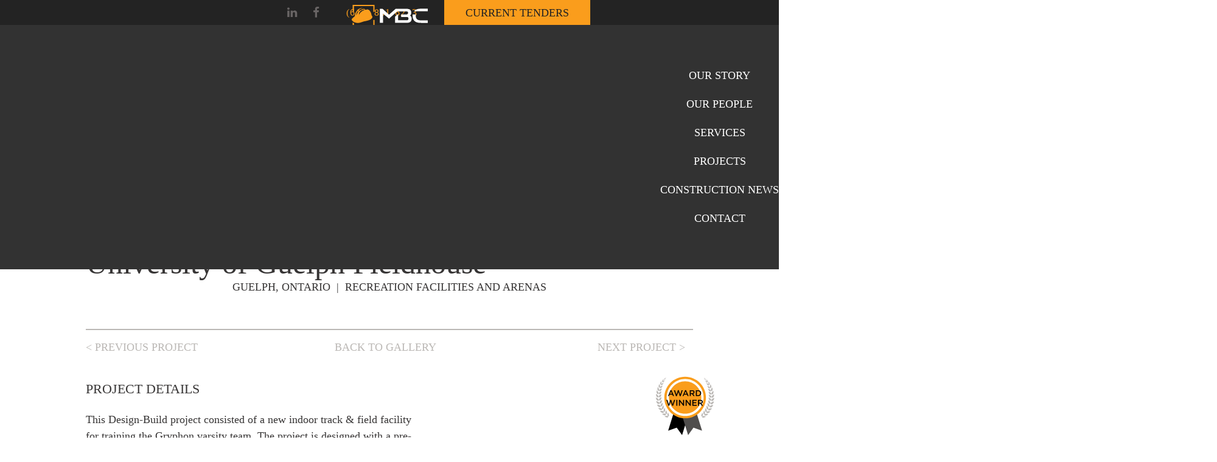

--- FILE ---
content_type: text/html; charset=UTF-8
request_url: https://mbc.ca/our_projects/university-of-guelph-fieldhouse/
body_size: 13337
content:
<!DOCTYPE html><html lang="en-US"><head><script data-no-optimize="1">var litespeed_docref=sessionStorage.getItem("litespeed_docref");litespeed_docref&&(Object.defineProperty(document,"referrer",{get:function(){return litespeed_docref}}),sessionStorage.removeItem("litespeed_docref"));</script> <meta charset="UTF-8" /><meta name="viewport" content="width=device-width, initial-scale=1.0, maximum-scale=1.0, user-scalable=0" /><title>University of Guelph Fieldhouse - McDonald Brothers Construction Inc.</title><link rel="profile" href="https://gmpg.org/xfn/11" /><link rel="pingback" href="https://mbc.ca/xmlrpc.php" /><link rel="apple-touch-icon-precomposed" sizes="57x57" href="https://mbc.ca/wp-content/themes/mcdonald-brothers/images/favicon/apple-touch-icon-57x57.png" /><link rel="apple-touch-icon-precomposed" sizes="114x114" href="https://mbc.ca/wp-content/themes/mcdonald-brothers/images/favicon/apple-touch-icon-114x114.png" /><link rel="apple-touch-icon-precomposed" sizes="72x72" href="https://mbc.ca/wp-content/themes/mcdonald-brothers/images/favicon/apple-touch-icon-72x72.png" /><link rel="apple-touch-icon-precomposed" sizes="144x144" href="https://mbc.ca/wp-content/themes/mcdonald-brothers/images/favicon/apple-touch-icon-144x144.png" /><link rel="apple-touch-icon-precomposed" sizes="60x60" href="https://mbc.ca/wp-content/themes/mcdonald-brothers/images/favicon/apple-touch-icon-60x60.png" /><link rel="apple-touch-icon-precomposed" sizes="120x120" href="https://mbc.ca/wp-content/themes/mcdonald-brothers/images/favicon/apple-touch-icon-120x120.png" /><link rel="apple-touch-icon-precomposed" sizes="76x76" href="https://mbc.ca/wp-content/themes/mcdonald-brothers/images/favicon/apple-touch-icon-76x76.png" /><link rel="apple-touch-icon-precomposed" sizes="152x152" href="https://mbc.ca/wp-content/themes/mcdonald-brothers/images/favicon/apple-touch-icon-152x152.png" /><link rel="icon" type="image/png" href="https://mbc.ca/wp-content/themes/mcdonald-brothers/images/favicon/favicon-196x196.png" sizes="196x196" /><link rel="icon" type="image/png" href="https://mbc.ca/wp-content/themes/mcdonald-brothers/images/favicon/favicon-96x96.png" sizes="96x96" /><link rel="icon" type="image/png" href="https://mbc.ca/wp-content/themes/mcdonald-brothers/images/favicon/favicon-32x32.png" sizes="32x32" /><link rel="icon" type="image/png" href="https://mbc.ca/wp-content/themes/mcdonald-brothers/images/favicon/favicon-16x16.png" sizes="16x16" /><link rel="icon" type="image/png" href="https://mbc.ca/wp-content/themes/mcdonald-brothers/images/favicon/favicon-128.png" sizes="128x128" /><meta name="application-name" content="&nbsp;"/><meta name="msapplication-TileColor" content="#FFFFFF" /><meta name="msapplication-TileImage" content="https://mbc.ca/wp-content/themes/mcdonald-brothers/images/favicon/mstile-144x144.png" /><meta name="msapplication-square70x70logo" content="https://mbc.ca/wp-content/themes/mcdonald-brothers/images/favicon/mstile-70x70.png" /><meta name="msapplication-square150x150logo" content="https://mbc.ca/wp-content/themes/mcdonald-brothers/images/favicon/mstile-150x150.png" /><meta name="msapplication-wide310x150logo" content="https://mbc.ca/wp-content/themes/mcdonald-brothers/images/favicon/mstile-310x150.png" /><meta name="msapplication-square310x310logo" content="https://mbc.ca/wp-content/themes/mcdonald-brothers/images/favicon/mstile-310x310.png" /><meta name="theme-color" content="#ffffff"><meta name='robots' content='index, follow, max-image-preview:large, max-snippet:-1, max-video-preview:-1' /><meta name="description" content="This design-build project consisted of new indoor track &amp; field facility for training the Gryphon varsity team. This included a four lane, 200m compliant running track, with accommodations for a shot put, long jump-triple jump, pole vault, and high jump station." /><link rel="canonical" href="https://mbc.ca/our_projects/university-of-guelph-fieldhouse/" /><meta property="og:locale" content="en_US" /><meta property="og:type" content="article" /><meta property="og:title" content="University of Guelph Fieldhouse - McDonald Brothers Construction Inc." /><meta property="og:description" content="This design-build project consisted of new indoor track &amp; field facility for training the Gryphon varsity team. This included a four lane, 200m compliant running track, with accommodations for a shot put, long jump-triple jump, pole vault, and high jump station." /><meta property="og:url" content="https://mbc.ca/our_projects/university-of-guelph-fieldhouse/" /><meta property="og:site_name" content="McDonald Brothers Construction Inc." /><meta property="article:publisher" content="https://www.facebook.com/mcdonaldbrothersconstruction" /><meta property="article:modified_time" content="2020-06-17T17:47:09+00:00" /><meta name="twitter:card" content="summary_large_image" /><meta name="twitter:site" content="@McDonald_Bros" /> <script type="application/ld+json" class="yoast-schema-graph">{"@context":"https://schema.org","@graph":[{"@type":"WebPage","@id":"https://mbc.ca/our_projects/university-of-guelph-fieldhouse/","url":"https://mbc.ca/our_projects/university-of-guelph-fieldhouse/","name":"University of Guelph Fieldhouse - McDonald Brothers Construction Inc.","isPartOf":{"@id":"https://mbc.ca/#website"},"datePublished":"2019-02-04T19:44:26+00:00","dateModified":"2020-06-17T17:47:09+00:00","description":"This design-build project consisted of new indoor track & field facility for training the Gryphon varsity team. This included a four lane, 200m compliant running track, with accommodations for a shot put, long jump-triple jump, pole vault, and high jump station.","breadcrumb":{"@id":"https://mbc.ca/our_projects/university-of-guelph-fieldhouse/#breadcrumb"},"inLanguage":"en-US","potentialAction":[{"@type":"ReadAction","target":["https://mbc.ca/our_projects/university-of-guelph-fieldhouse/"]}]},{"@type":"BreadcrumbList","@id":"https://mbc.ca/our_projects/university-of-guelph-fieldhouse/#breadcrumb","itemListElement":[{"@type":"ListItem","position":1,"name":"Home","item":"https://mbc.ca/"},{"@type":"ListItem","position":2,"name":"University of Guelph Fieldhouse"}]},{"@type":"WebSite","@id":"https://mbc.ca/#website","url":"https://mbc.ca/","name":"McDonald Brothers Construction","description":"Construction General Contractor | Ottawa","publisher":{"@id":"https://mbc.ca/#organization"},"potentialAction":[{"@type":"SearchAction","target":{"@type":"EntryPoint","urlTemplate":"https://mbc.ca/?s={search_term_string}"},"query-input":{"@type":"PropertyValueSpecification","valueRequired":true,"valueName":"search_term_string"}}],"inLanguage":"en-US"},{"@type":"Organization","@id":"https://mbc.ca/#organization","name":"McDonald Brothers Construction","url":"https://mbc.ca/","logo":{"@type":"ImageObject","inLanguage":"en-US","@id":"https://mbc.ca/#/schema/logo/image/","url":null,"contentUrl":null,"width":791,"height":1024,"caption":"McDonald Brothers Construction"},"image":{"@id":"https://mbc.ca/#/schema/logo/image/"},"sameAs":["https://www.facebook.com/mcdonaldbrothersconstruction","https://x.com/McDonald_Bros","https://www.linkedin.com/company/mcdonald-brothers-construction-inc-/","https://www.youtube.com/channel/UCRcMiMOvG3Og4FY8KiSUG6A"]}]}</script> <link rel='dns-prefetch' href='//cdnjs.cloudflare.com' /><link rel="alternate" title="oEmbed (JSON)" type="application/json+oembed" href="https://mbc.ca/wp-json/oembed/1.0/embed?url=https%3A%2F%2Fmbc.ca%2Four_projects%2Funiversity-of-guelph-fieldhouse%2F" /><link rel="alternate" title="oEmbed (XML)" type="text/xml+oembed" href="https://mbc.ca/wp-json/oembed/1.0/embed?url=https%3A%2F%2Fmbc.ca%2Four_projects%2Funiversity-of-guelph-fieldhouse%2F&#038;format=xml" /><style id='wp-img-auto-sizes-contain-inline-css' type='text/css'>img:is([sizes=auto i],[sizes^="auto," i]){contain-intrinsic-size:3000px 1500px}
/*# sourceURL=wp-img-auto-sizes-contain-inline-css */</style><style id="litespeed-ccss">.fa{display:inline-block;font:normal normal normal 14px/1 FontAwesome;font-size:inherit;text-rendering:auto;-webkit-font-smoothing:antialiased;-moz-osx-font-smoothing:grayscale}.fa-twitter:before{content:"\f099"}.fa-facebook:before{content:"\f09a"}.fa-linkedin:before{content:"\f0e1"}.fa-youtube-play:before{content:"\f16a"}.owl-carousel{display:none;width:100%;position:relative;z-index:1}html,body,div,span,h1,p,a,img,i,ul,li,header,nav,section{margin:0;padding:0;border:0;vertical-align:baseline;font:inherit;font-size:100%}header,nav,section{display:block}html{margin:0;padding:0;font-size:62.5%;-webkit-text-size-adjust:100%;-ms-text-size-adjust:100%}ul{list-style:none}body{padding:0;margin:0;background:#fff;font-family:'GothamBook';line-height:27px;font-size:18px;color:#373535}h1{clear:both}h1{font-size:50px;line-height:51px}p{margin-bottom:20px}ul{margin:0 0 10px 1em}ul{list-style:disc}ul ul{margin-bottom:0;margin-left:10px}i{font-style:italic}a{color:#373535;text-decoration:none}.container{width:997px;margin:0 auto}.clear{clear:both}#masthead .container{width:1340px}header#masthead{position:fixed;top:0;width:100%;z-index:9998}#header-top-section{background-color:#232323;color:#f8ef22;overflow:hidden}#header-top-content{float:right;position:relative}#header-top-social{float:right;margin-right:44px;margin-top:7px}#header-top-social>a{color:#686464;display:inline-block;font-size:19px;margin-right:21px;vertical-align:top}#header-top-social>a:last-child{margin-right:0}#header-top-phone{float:right;position:relative;margin-right:44px;margin-top:7px}#header-top-phone a{color:#f8ef22;font-family:'GothamMedium';font-size:18px}#header-top-tenderlogin>a{background-color:#f8ef22;color:#232323;display:block;font-family:gothammedium;padding:9px 23px 7px;text-transform:uppercase}#header-top-tenderlogin{float:right;position:relative}#mobile-menu-bt{display:none;float:right;height:31px;position:relative;right:0;top:-19px;width:40px;z-index:9999}#mobile-menu-bt>span:before{background-color:#fff;border-radius:5px;content:"";display:block;height:2px;left:0;position:absolute;top:30px;width:40px}#mobile-menu-bt>span:after{background-color:#fff;border-radius:5px;content:"";display:block;height:2px;left:0;position:absolute;top:15px;width:40px}#mobile-menu-bt>span{background-color:#fff;border-radius:5px;display:block;position:relative;height:2px;width:40px}#header-menu{background-image:url("/wp-content/themes/mcdonald-brothers/images/header-bg.png");background-repeat:repeat;padding-bottom:38px;padding-top:48px;position:relative;height:115px;box-sizing:border-box}#header-menu ul{margin:0;padding:0}#header-menu ul li{list-style:none;display:inline-block;position:relative}#header-menu ul>li:last-child ul.sub-menu{right:0}#header-menu ul li:last-child a{margin-right:0}#header-menu ul li a{color:#fff;font-size:17.6px;text-transform:uppercase;margin-right:49px;padding-bottom:41px}#menu-item-2518 a{margin-right:0!important}#header-menu ul li.menu-item-has-children>a:before{color:#f8ef22;content:"\f107";display:inline-block;font-family:"fontawesome";font-size:20px;margin-right:7px;position:relative;top:1px}#header-menu ul.sub-menu{position:absolute;top:67px;width:226px;box-sizing:border-box;z-index:9999}#header-menu .sub-menu li{display:none;background-color:#f8ef22}#header-menu ul.sub-menu li a{border-bottom:2px solid #fff;color:#373535;display:block;font-family:gothammedium;font-size:18px;line-height:26px;margin-right:0!important;padding-bottom:10px;padding-right:15px;padding-top:13px;text-align:right}#header-menu ul li .sub-menu li:last-child a{border:none}#header-menu ul li#menu-item-2512 a{margin-right:305px}#header-logo{background-image:url("/wp-content/themes/mcdonald-brothers/images/header-shadow-rectangle.png");background-position:center 122px;background-repeat:no-repeat;left:0;margin:0 auto;position:absolute;right:0;top:-7px;width:258px;height:178px}#header-logo img{display:block;margin:0 auto;max-width:162px}section#inside-pages{margin-top:19%}@media only screen and (min-width:1600px){section#inside-pages{margin-top:16%}}.page-title h1{position:relative;text-align:center;margin-bottom:55px;font-family:gothambook;font-size:44px;text-transform:uppercase;line-height:50px}#intro-content-section{padding-bottom:55px}.center-align{text-align:center}.top-project-nav-item{display:inline-block;width:32.9%;vertical-align:top;font-family:gothammedium;text-transform:uppercase;text-align:center}#top-projects-nav{border-top:2px solid #bbb8b5;padding-top:15px;margin-bottom:15px}.top-project-nav-item a{color:#bbb8b5}.top-project-nav-item.left-align{text-align:left}.top-project-nav-item.right-align{text-align:right}body.single{background-image:url("/wp-content/themes/mcdonald-brothers/images/inside-body-bg.jpg");background-position:center 41px;background-repeat:no-repeat;background-size:100% auto}.uppercase-text{text-transform:uppercase}.page-title.single-news-title h1{margin-bottom:10px}#project-gallery{padding-bottom:25px}#project-gallery .container{position:relative}.right-project-details .progect-detail-title{margin-bottom:22px}.progect-detail-title{font-family:gothammedium;font-size:22px;line-height:30px;text-transform:uppercase}.project-item-left{margin-bottom:20px}.left-project-details{float:left;position:relative;width:420px;margin-right:30px}.right-project-details{float:left;position:relative;width:546px}#project-slider{background-color:#373535;margin-bottom:70px}.project-item{text-align:center;vertical-align:top}#project-slider .project-item img{width:auto;max-width:100%;height:auto;display:inline-block;vertical-align:top}#mce-success-response{opacity:0}.associations-mobile-logo>img{max-width:100px;height:auto;filter:grayscale(100%);-webkit-filter:grayscale(100%)}#our-associations-logo-mobile{display:none}.show-mobile{display:none}@media only screen and (min-width:1281px){.menu-main-menu-container{display:block!important}}@media only screen and (max-width:1280px){.top-project-nav-item{width:32%}.container{box-sizing:border-box;max-width:100%;padding-left:20px;padding-right:20px;width:100%}body.single{background-size:auto auto}#header-logo img{max-width:125px}#header-logo{background-size:200px auto;background-position:center 90px;height:164px;top:-4px;width:200px}#header-top-content{float:none;margin:0 auto;max-width:600px}#header-top-phone,#header-top-social{margin-right:25px}#mobile-menu-bt{display:block}.menu-main-menu-container{background-color:#323232;display:none;left:0;position:fixed;top:41px;width:100%;z-index:9998;padding-bottom:60px;padding-top:60px}#header-menu{height:56px}#header-menu ul li#menu-item-2512 a,#header-menu ul li a{margin-right:0}#header-menu ul li a{padding-top:10px;padding-bottom:10px;display:inline-block}#header-menu ul li{display:block;text-align:center}#header-menu ul.sub-menu{position:relative;top:0;width:100%;display:none}#header-menu ul li.menu-item-has-children>a:before{display:none}#header-menu ul.sub-menu li{animation:inherit!important;-webkit-animation:inherit!important;background:rgba(0,0,0,0) none repeat scroll 0 0;display:block;opacity:1!important}#header-menu ul.sub-menu li a{border-bottom:0 none;color:#f8ef22!important;font-family:gothambook;padding-bottom:5px;padding-right:0;padding-top:5px;text-align:center;background:inherit!important}#header-menu ul.sub-menu li:last-child a{margin-bottom:10px}.menu-main-menu-container .menu-item-has-children>a{margin-bottom:5px}body.single{background-size:auto;background-position:center -100px}section#inside-pages{margin-top:200px}.page-title h1{font-size:35px;line-height:45px;margin-bottom:40px}#project-gallery .container{padding:0}.left-project-details{float:none;margin-right:0;margin-top:25px;width:100%;order:2;-webkit-order:2}.right-project-details{float:none;position:relative;width:100%;order:1;-webkit-order:1}.left-project-row1{display:inline-block;width:50%;vertical-align:top}.left-project-row2{display:inline-block;position:relative;vertical-align:top;width:49%}.project-details-container{display:flex;flex-direction:column;-wekit-flex-direction:column}}@media only screen and (max-width:767px){.top-project-nav-item a{font-size:14px}.left-project-row1,.left-project-row2{display:block;width:100%}#our-associations-logo-mobile{display:block;text-align:center}.associations-mobile-logo{display:inline-block}.show-mobile{display:block}.project-item-left{display:block;margin-bottom:20px;width:100%}.left-project-details{margin-top:20px}body.single{background-position:center -120px}}@media only screen and (max-width:670px){#header-top-social{display:none}#header-top-content{max-width:100%}#header-top-section .container{padding:0}#header-top-phone{margin-right:20px}#header-top-tenderlogin>a{padding:7px 15px;font-size:16px}#header-top-phone a{font-size:16px}#header-top-phone,#header-top-tenderlogin{margin-right:0;width:50%;text-align:center}.page-title.single-news-title h1{font-size:25px;line-height:30px;margin-bottom:10px}#intro-content-section{font-size:16px;padding-bottom:40px}#project-slider .project-item img{width:100%}}@media only screen and (max-width:580px){#top-projects-nav{display:none}}@media only screen and (max-width:440px){.page-title h1{font-size:27px;line-height:40px;margin-bottom:30px}body.single{background-image:url(/wp-content/themes/mcdonald-brothers/images/inside-body-bg-mobile.jpg);background-position:center 40px;background-size:100% auto}}@media only screen and (max-width:350px){#header-top-tenderlogin>a{font-size:14px;padding:7px 10px}}</style><link rel="preload" data-asynced="1" data-optimized="2" as="style" onload="this.onload=null;this.rel='stylesheet'" href="https://mbc.ca/wp-content/litespeed/ucss/225e33a81cfb22efe7647e9a3b270e70.css?ver=26b3e" /><script data-optimized="1" type="litespeed/javascript" data-src="https://mbc.ca/wp-content/plugins/litespeed-cache/assets/js/css_async.min.js"></script> <style id='global-styles-inline-css' type='text/css'>:root{--wp--preset--aspect-ratio--square: 1;--wp--preset--aspect-ratio--4-3: 4/3;--wp--preset--aspect-ratio--3-4: 3/4;--wp--preset--aspect-ratio--3-2: 3/2;--wp--preset--aspect-ratio--2-3: 2/3;--wp--preset--aspect-ratio--16-9: 16/9;--wp--preset--aspect-ratio--9-16: 9/16;--wp--preset--color--black: #000000;--wp--preset--color--cyan-bluish-gray: #abb8c3;--wp--preset--color--white: #ffffff;--wp--preset--color--pale-pink: #f78da7;--wp--preset--color--vivid-red: #cf2e2e;--wp--preset--color--luminous-vivid-orange: #ff6900;--wp--preset--color--luminous-vivid-amber: #fcb900;--wp--preset--color--light-green-cyan: #7bdcb5;--wp--preset--color--vivid-green-cyan: #00d084;--wp--preset--color--pale-cyan-blue: #8ed1fc;--wp--preset--color--vivid-cyan-blue: #0693e3;--wp--preset--color--vivid-purple: #9b51e0;--wp--preset--gradient--vivid-cyan-blue-to-vivid-purple: linear-gradient(135deg,rgb(6,147,227) 0%,rgb(155,81,224) 100%);--wp--preset--gradient--light-green-cyan-to-vivid-green-cyan: linear-gradient(135deg,rgb(122,220,180) 0%,rgb(0,208,130) 100%);--wp--preset--gradient--luminous-vivid-amber-to-luminous-vivid-orange: linear-gradient(135deg,rgb(252,185,0) 0%,rgb(255,105,0) 100%);--wp--preset--gradient--luminous-vivid-orange-to-vivid-red: linear-gradient(135deg,rgb(255,105,0) 0%,rgb(207,46,46) 100%);--wp--preset--gradient--very-light-gray-to-cyan-bluish-gray: linear-gradient(135deg,rgb(238,238,238) 0%,rgb(169,184,195) 100%);--wp--preset--gradient--cool-to-warm-spectrum: linear-gradient(135deg,rgb(74,234,220) 0%,rgb(151,120,209) 20%,rgb(207,42,186) 40%,rgb(238,44,130) 60%,rgb(251,105,98) 80%,rgb(254,248,76) 100%);--wp--preset--gradient--blush-light-purple: linear-gradient(135deg,rgb(255,206,236) 0%,rgb(152,150,240) 100%);--wp--preset--gradient--blush-bordeaux: linear-gradient(135deg,rgb(254,205,165) 0%,rgb(254,45,45) 50%,rgb(107,0,62) 100%);--wp--preset--gradient--luminous-dusk: linear-gradient(135deg,rgb(255,203,112) 0%,rgb(199,81,192) 50%,rgb(65,88,208) 100%);--wp--preset--gradient--pale-ocean: linear-gradient(135deg,rgb(255,245,203) 0%,rgb(182,227,212) 50%,rgb(51,167,181) 100%);--wp--preset--gradient--electric-grass: linear-gradient(135deg,rgb(202,248,128) 0%,rgb(113,206,126) 100%);--wp--preset--gradient--midnight: linear-gradient(135deg,rgb(2,3,129) 0%,rgb(40,116,252) 100%);--wp--preset--font-size--small: 13px;--wp--preset--font-size--medium: 20px;--wp--preset--font-size--large: 36px;--wp--preset--font-size--x-large: 42px;--wp--preset--spacing--20: 0.44rem;--wp--preset--spacing--30: 0.67rem;--wp--preset--spacing--40: 1rem;--wp--preset--spacing--50: 1.5rem;--wp--preset--spacing--60: 2.25rem;--wp--preset--spacing--70: 3.38rem;--wp--preset--spacing--80: 5.06rem;--wp--preset--shadow--natural: 6px 6px 9px rgba(0, 0, 0, 0.2);--wp--preset--shadow--deep: 12px 12px 50px rgba(0, 0, 0, 0.4);--wp--preset--shadow--sharp: 6px 6px 0px rgba(0, 0, 0, 0.2);--wp--preset--shadow--outlined: 6px 6px 0px -3px rgb(255, 255, 255), 6px 6px rgb(0, 0, 0);--wp--preset--shadow--crisp: 6px 6px 0px rgb(0, 0, 0);}:where(.is-layout-flex){gap: 0.5em;}:where(.is-layout-grid){gap: 0.5em;}body .is-layout-flex{display: flex;}.is-layout-flex{flex-wrap: wrap;align-items: center;}.is-layout-flex > :is(*, div){margin: 0;}body .is-layout-grid{display: grid;}.is-layout-grid > :is(*, div){margin: 0;}:where(.wp-block-columns.is-layout-flex){gap: 2em;}:where(.wp-block-columns.is-layout-grid){gap: 2em;}:where(.wp-block-post-template.is-layout-flex){gap: 1.25em;}:where(.wp-block-post-template.is-layout-grid){gap: 1.25em;}.has-black-color{color: var(--wp--preset--color--black) !important;}.has-cyan-bluish-gray-color{color: var(--wp--preset--color--cyan-bluish-gray) !important;}.has-white-color{color: var(--wp--preset--color--white) !important;}.has-pale-pink-color{color: var(--wp--preset--color--pale-pink) !important;}.has-vivid-red-color{color: var(--wp--preset--color--vivid-red) !important;}.has-luminous-vivid-orange-color{color: var(--wp--preset--color--luminous-vivid-orange) !important;}.has-luminous-vivid-amber-color{color: var(--wp--preset--color--luminous-vivid-amber) !important;}.has-light-green-cyan-color{color: var(--wp--preset--color--light-green-cyan) !important;}.has-vivid-green-cyan-color{color: var(--wp--preset--color--vivid-green-cyan) !important;}.has-pale-cyan-blue-color{color: var(--wp--preset--color--pale-cyan-blue) !important;}.has-vivid-cyan-blue-color{color: var(--wp--preset--color--vivid-cyan-blue) !important;}.has-vivid-purple-color{color: var(--wp--preset--color--vivid-purple) !important;}.has-black-background-color{background-color: var(--wp--preset--color--black) !important;}.has-cyan-bluish-gray-background-color{background-color: var(--wp--preset--color--cyan-bluish-gray) !important;}.has-white-background-color{background-color: var(--wp--preset--color--white) !important;}.has-pale-pink-background-color{background-color: var(--wp--preset--color--pale-pink) !important;}.has-vivid-red-background-color{background-color: var(--wp--preset--color--vivid-red) !important;}.has-luminous-vivid-orange-background-color{background-color: var(--wp--preset--color--luminous-vivid-orange) !important;}.has-luminous-vivid-amber-background-color{background-color: var(--wp--preset--color--luminous-vivid-amber) !important;}.has-light-green-cyan-background-color{background-color: var(--wp--preset--color--light-green-cyan) !important;}.has-vivid-green-cyan-background-color{background-color: var(--wp--preset--color--vivid-green-cyan) !important;}.has-pale-cyan-blue-background-color{background-color: var(--wp--preset--color--pale-cyan-blue) !important;}.has-vivid-cyan-blue-background-color{background-color: var(--wp--preset--color--vivid-cyan-blue) !important;}.has-vivid-purple-background-color{background-color: var(--wp--preset--color--vivid-purple) !important;}.has-black-border-color{border-color: var(--wp--preset--color--black) !important;}.has-cyan-bluish-gray-border-color{border-color: var(--wp--preset--color--cyan-bluish-gray) !important;}.has-white-border-color{border-color: var(--wp--preset--color--white) !important;}.has-pale-pink-border-color{border-color: var(--wp--preset--color--pale-pink) !important;}.has-vivid-red-border-color{border-color: var(--wp--preset--color--vivid-red) !important;}.has-luminous-vivid-orange-border-color{border-color: var(--wp--preset--color--luminous-vivid-orange) !important;}.has-luminous-vivid-amber-border-color{border-color: var(--wp--preset--color--luminous-vivid-amber) !important;}.has-light-green-cyan-border-color{border-color: var(--wp--preset--color--light-green-cyan) !important;}.has-vivid-green-cyan-border-color{border-color: var(--wp--preset--color--vivid-green-cyan) !important;}.has-pale-cyan-blue-border-color{border-color: var(--wp--preset--color--pale-cyan-blue) !important;}.has-vivid-cyan-blue-border-color{border-color: var(--wp--preset--color--vivid-cyan-blue) !important;}.has-vivid-purple-border-color{border-color: var(--wp--preset--color--vivid-purple) !important;}.has-vivid-cyan-blue-to-vivid-purple-gradient-background{background: var(--wp--preset--gradient--vivid-cyan-blue-to-vivid-purple) !important;}.has-light-green-cyan-to-vivid-green-cyan-gradient-background{background: var(--wp--preset--gradient--light-green-cyan-to-vivid-green-cyan) !important;}.has-luminous-vivid-amber-to-luminous-vivid-orange-gradient-background{background: var(--wp--preset--gradient--luminous-vivid-amber-to-luminous-vivid-orange) !important;}.has-luminous-vivid-orange-to-vivid-red-gradient-background{background: var(--wp--preset--gradient--luminous-vivid-orange-to-vivid-red) !important;}.has-very-light-gray-to-cyan-bluish-gray-gradient-background{background: var(--wp--preset--gradient--very-light-gray-to-cyan-bluish-gray) !important;}.has-cool-to-warm-spectrum-gradient-background{background: var(--wp--preset--gradient--cool-to-warm-spectrum) !important;}.has-blush-light-purple-gradient-background{background: var(--wp--preset--gradient--blush-light-purple) !important;}.has-blush-bordeaux-gradient-background{background: var(--wp--preset--gradient--blush-bordeaux) !important;}.has-luminous-dusk-gradient-background{background: var(--wp--preset--gradient--luminous-dusk) !important;}.has-pale-ocean-gradient-background{background: var(--wp--preset--gradient--pale-ocean) !important;}.has-electric-grass-gradient-background{background: var(--wp--preset--gradient--electric-grass) !important;}.has-midnight-gradient-background{background: var(--wp--preset--gradient--midnight) !important;}.has-small-font-size{font-size: var(--wp--preset--font-size--small) !important;}.has-medium-font-size{font-size: var(--wp--preset--font-size--medium) !important;}.has-large-font-size{font-size: var(--wp--preset--font-size--large) !important;}.has-x-large-font-size{font-size: var(--wp--preset--font-size--x-large) !important;}
/*# sourceURL=global-styles-inline-css */</style><style id='classic-theme-styles-inline-css' type='text/css'>/*! This file is auto-generated */
.wp-block-button__link{color:#fff;background-color:#32373c;border-radius:9999px;box-shadow:none;text-decoration:none;padding:calc(.667em + 2px) calc(1.333em + 2px);font-size:1.125em}.wp-block-file__button{background:#32373c;color:#fff;text-decoration:none}
/*# sourceURL=/wp-includes/css/classic-themes.min.css */</style> <script type="litespeed/javascript" data-src="https://mbc.ca/wp-includes/js/jquery/jquery.min.js" id="jquery-core-js"></script> <link rel="https://api.w.org/" href="https://mbc.ca/wp-json/" /><link rel="EditURI" type="application/rsd+xml" title="RSD" href="https://mbc.ca/xmlrpc.php?rsd" /><meta name="generator" content="WordPress 6.9" /><link rel='shortlink' href='https://mbc.ca/?p=2876' /> <script type="litespeed/javascript">(function(i,s,o,g,r,a,m){i.GoogleAnalyticsObject=r;i[r]=i[r]||function(){(i[r].q=i[r].q||[]).push(arguments)},i[r].l=1*new Date();a=s.createElement(o),m=s.getElementsByTagName(o)[0];a.async=1;a.src=g;m.parentNode.insertBefore(a,m)})(window,document,'script','https://www.google-analytics.com/analytics.js','ga');ga('create','UA-23415235-2','auto');ga('send','pageview')</script> </head><body data-rsssl=1 class="wp-singular our_projects-template-default single single-our_projects postid-2876 wp-theme-mcdonald-brothers"><header id="masthead" class="site-header"><div id="header-top-section"><div class="container"><div id="header-top-content"><div id="header-top-tenderlogin">
<a href="https://mbc.ca/current-tenders/">Current tenders</a></div><div id="header-top-phone">
<a href="tel:6138316223">(613) 831-6223</a></div><div id="header-top-social">
<a href="https://www.linkedin.com/company/mcdonald-brothers-construction-inc-" target="_blank">
<i class="fa fa-linkedin" aria-hidden="true"></i>
</a>
<a href="https://www.facebook.com/mcdonaldbrothersconstruction" target="_blank">
<i class="fa fa-facebook" aria-hidden="true"></i>
</a></div></div></div></div><nav id="header-menu" class="header-menu"><div class="container"><div class="header-menu__inner"><div class="menu-main-menu-container"><ul id="menu-main-menu" class="menu"><li id="menu-item-2505" class="menu-item menu-item-type-post_type menu-item-object-page menu-item-2505"><a href="https://mbc.ca/our-story/">Our story</a></li><li id="menu-item-2509" class="menu-item menu-item-type-post_type menu-item-object-page menu-item-2509"><a href="https://mbc.ca/our-people/">Our people</a></li><li id="menu-item-2512" class="menu-item menu-item-type-post_type menu-item-object-page menu-item-2512"><a href="https://mbc.ca/services/">Services</a></li><li id="menu-item-2517" class="menu-item menu-item-type-post_type menu-item-object-page menu-item-2517"><a href="https://mbc.ca/projects/">Projects</a></li><li id="menu-item-2516" class="menu-item menu-item-type-post_type menu-item-object-page menu-item-2516"><a href="https://mbc.ca/construction-news/">Construction news</a></li><li id="menu-item-2518" class="menu-item menu-item-type-post_type menu-item-object-page menu-item-2518"><a href="https://mbc.ca/contact/">Contact</a></li></ul></div><div id="mobile-menu-bt"><span></span></div><div id="header-logo">
<a href="https://mbc.ca">
<img data-lazyloaded="1" src="[data-uri]" data-src="https://mbc.ca/wp-content/themes/mcdonald-brothers/images/logo.svg" alt=""/>
</a></div></div></div></nav></header><div class="hero" data-aos="fade-in"><div class="hero__imageContainer">
<picture>
<source media="(max-width: 639px)" srcset="https://mbc.ca/wp-content/uploads/2025/12/hero-projects-mobile.jpg.webp 500w, https://mbc.ca/wp-content/uploads/2025/12/hero-projects-mobile-300x216.jpg.webp 300w" sizes="(max-width: 500px) 100vw, 500px">            <source media="(max-width: 1119px)" srcset="https://mbc.ca/wp-content/uploads/2025/12/hero-projects-tablet.jpg.webp 1200w, https://mbc.ca/wp-content/uploads/2025/12/hero-projects-tablet-300x90.jpg.webp 300w, https://mbc.ca/wp-content/uploads/2025/12/hero-projects-tablet-1024x307.jpg.webp 1024w, https://mbc.ca/wp-content/uploads/2025/12/hero-projects-tablet-768x230.jpg.webp 768w" sizes="(max-width: 1200px) 100vw, 1200px">            <img data-lazyloaded="1" src="[data-uri]" width="2000" height="400" data-src="https://mbc.ca/wp-content/uploads/2025/12/hero-projects-desktop.jpg.webp" class="hero__image" alt="" decoding="async" fetchpriority="high" data-srcset="https://mbc.ca/wp-content/uploads/2025/12/hero-projects-desktop.jpg.webp 2000w, https://mbc.ca/wp-content/uploads/2025/12/hero-projects-desktop-300x60.jpg.webp 300w, https://mbc.ca/wp-content/uploads/2025/12/hero-projects-desktop-1024x205.jpg.webp 1024w, https://mbc.ca/wp-content/uploads/2025/12/hero-projects-desktop-768x154.jpg.webp 768w, https://mbc.ca/wp-content/uploads/2025/12/hero-projects-desktop-1536x307.jpg.webp 1536w" data-sizes="(max-width: 2000px) 100vw, 2000px" />        </picture></div><div class="hero__overlay"><div class="container hero__container"><div class="hero__textContainer"><h1 class="hero__title">University of Guelph Fieldhouse</h1></div></div></div></div><div class="section"><div class="container"><div id="intro-content-section"><div class="intro-content-text center-align uppercase-text">
Guelph, Ontario  &nbsp;|&nbsp; Recreation Facilities and Arenas</div></div><div id="top-projects-nav"><div class="top-project-nav-item left-align">
<a href="https://mbc.ca/our_projects/surgenour-hyundai/">< PREVIOUS PROJECT</a></div><div class="top-project-nav-item">
<a href="https://mbc.ca/projects">
BACK TO GALLERY
</a></div><div class="top-project-nav-item right-align">
<a href="https://mbc.ca/our_projects/maison-de-la-francophonie/">NEXT PROJECT ></a></div></div></div><div id="single-projects-wrapper"><div id="project-gallery"><div class="container"><div style="position: relative;"><div id="project-slider" class="owl-carousel"><div class="project-item">
<img data-lazyloaded="1" src="[data-uri]" width="1200" height="800" data-src="https://mbc.ca/wp-content/uploads/2019/02/Guelph62-3.jpg.webp"/></div><div class="project-item">
<img data-lazyloaded="1" src="[data-uri]" width="1200" height="800" data-src="https://mbc.ca/wp-content/uploads/2019/02/Guelph63-1.jpg.webp"/></div><div class="project-item">
<img data-lazyloaded="1" src="[data-uri]" width="1200" height="800" data-src="https://mbc.ca/wp-content/uploads/2019/02/Guelph60-3.jpg.webp"/></div><div class="project-item">
<img data-lazyloaded="1" src="[data-uri]" width="1200" height="800" data-src="https://mbc.ca/wp-content/uploads/2019/02/Guelph64-3.jpg.webp"/></div><div class="project-item">
<img data-lazyloaded="1" src="[data-uri]" width="1200" height="800" data-src="https://mbc.ca/wp-content/uploads/2019/02/Guelph65-3.jpg.webp"/></div><div class="project-item">
<img data-lazyloaded="1" src="[data-uri]" width="1200" height="800" data-src="https://mbc.ca/wp-content/uploads/2019/02/Guelph56-2.jpg.webp"/></div></div>
<img data-lazyloaded="1" src="[data-uri]" data-src="https://mbc.ca/wp-content/themes/mcdonald-brothers/images/mbc_award_winner_badge.svg" class="badge" title="MBC Award Winner Badge"></div></div></div><div class="container project-details-container"><div class="left-project-details"><div class="left-project-row1"><div class="project-item-left project-title1"><div class="progect-detail-title">
Timeline</div><div class="project-detail-info">
July 2011 - July 2012</div></div><div class="project-item-left project-title2"><div class="progect-detail-title">
Location</div><div class="project-detail-info">
Guelph, Ontario</div></div><div class="project-item-left project-title3"><div class="progect-detail-title">
Lead consultant</div><div class="project-detail-info">
Parkin Architects Ltd.</div></div></div><div class="left-project-row2"><div class="project-item-left project-title4"><div class="progect-detail-title">
Delivery method</div><div class="project-detail-info">
Design Build</div></div><div class="project-item-left project-title5"><div class="progect-detail-title">
Target Budget</div><div class="project-detail-info">
$9 Million</div></div></div></div><div class="right-project-details post-content"><div class="progect-detail-title">
Project details</div><p>This Design-Build project consisted of a new indoor track &amp; field facility for training the Gryphon varsity team. The project is designed with a pre-engineered Honco frame-less steel shell forty feet high. The building includes a four lane 200m compliant running track with shot put, long jump, triple jump, pole vault, and high jump areas.</p><p>The inner oval incorporates a state of the art Polytan brand synthetic field and is protected by the use of protective netting system suspended to the structural ceiling panels of the building. Additionally, this building is complete with locker rooms, washrooms, storage rooms and administrative offices. Also included in this project was a complete site works package that saw landscaping and a storm water management system, along with perimeter fencing. This project was selected by Athletics Canada to be the first Centre of Excellence in the country, winning the award in 2018.</p></div></div><div class="clear"></div><div class="container mobile-disable"><div id="single-nav-wrapper"><div id="single-news-navigation"><div id="prev-project-nav">
<a href="https://mbc.ca/our_projects/surgenour-hyundai/">PREVIOUS</a></div><div id="for-blog-nav">
<a href="https://mbc.ca/projects">back</a></div><div id="next-project-nav">
<a href="https://mbc.ca/our_projects/maison-de-la-francophonie/">NEXT</a></div></div></div></div></div><div class="clear"></div></div><div class="clear"></div><footer id="site-footer" role="contentinfo"><div id="footer-info"><div class="container"><div class="footer-cols"><div class="footer-col1"><div id="footer-logo">
<img data-lazyloaded="1" src="[data-uri]" data-src="https://mbc.ca/wp-content/themes/mcdonald-brothers/images/logo.svg"></div><div id="footer-description"><p>McDonald Brothers Construction Inc. &#8211; Established in 1988 &#8211; is a General Contractor / Construction Manager / Design-Builder based in the Ottawa area which services primarily the Institutional, Commercial, and Industrial (ICI) sectors.</p></div></div><div class="footer-col2"><div id="footer-contact-info"><div id="footer-address">
262 Chemin Westbrook Road, Ottawa, Ontario, Canada K0A 1L0</div><div class="clear"></div><div id="footer-contact-data"><div class="footer-contact-details">
<span>E</span> <a href="mailto:info@mbc.ca">info@mbc.ca</a></div><div class="footer-contact-details">
<span>T</span> <a href="tel:(613) 831-6223">(613) 831-6223</a></div><div id="footer-top-social">
<a target="blank" href="https://www.linkedin.com/company/mcdonald-brothers-construction-inc-">
<i class="fa fa-linkedin" aria-hidden="true"></i>
</a>
<a target="blank" href="https://www.facebook.com/mcdonaldbrothersconstruction">
<i class="fa fa-facebook" aria-hidden="true"></i>
</a></div></div><div class="clear"></div><div id="footer-mc"><div id="mc_embed_signup"><form action="https://mbc.us18.list-manage.com/subscribe/post?u=c31c789bf22d268c8d1b0d395&amp;id=ab613b192e" method="post" id="mc-embedded-subscribe-form" name="mc-embedded-subscribe-form" class="validate" target="_blank" novalidate><div id="mc_embed_signup_scroll"><div class="mc-field-group">
<input type="email" value="" name="EMAIL" class="required email" id="mce-EMAIL" placeholder="SUBSCRIBE TO OUR NEWSLETTER">
<input type="submit" value="SUBMIT" name="subscribe" id="mc-embedded-subscribe" class="button"></div><div id="mce-responses" class="clear"><div class="response" id="mce-error-response" style="display:none"></div><div class="response" id="mce-success-response" style="display:none"></div></div><div style="position: absolute; left: -5000px;" aria-hidden="true">
<input type="text" name="b_c31c789bf22d268c8d1b0d395_ab613b192e" tabindex="-1" value=""></div></div></form></div> <script type="litespeed/javascript" data-src='//s3.amazonaws.com/downloads.mailchimp.com/js/mc-validate.js'></script> <script type="litespeed/javascript">(function($){window.fnames=new Array();window.ftypes=new Array();fnames[0]='EMAIL';ftypes[0]='email';fnames[1]='FNAME';ftypes[1]='text';fnames[2]='LNAME';ftypes[2]='text';fnames[3]='ADDRESS';ftypes[3]='address';fnames[4]='PHONE';ftypes[4]='phone';fnames[5]='BIRTHDAY';ftypes[5]='birthday'}(jQuery));var $mcj=jQuery.noConflict(!0)</script> <script type="litespeed/javascript">(function($){window.fnames=new Array();window.ftypes=new Array();fnames[0]='EMAIL';ftypes[0]='email';window.mc.ajaxOptions.complete=function(){setTimeout(function(){if($('#mce-error-response').is(':hidden'))
$('#mce-EMAIL').attr("placeholder","Thanks for subscribing!");})}}(jQuery))</script> </div></div></div></div><div id="our-associations"><div class="container"><div id="our-associations-logo">
<a href="http://www.cca-acc.com" target="blank">
<img data-lazyloaded="1" src="[data-uri]" data-src="https://mbc.ca/wp-content/uploads/2025/12/CCA-logo.svg "/>
</a>
<a href="http://www.oca.ca" target="blank">
<img data-lazyloaded="1" src="[data-uri]" data-src="https://mbc.ca/wp-content/uploads/2025/12/OCA-logo.svg "/>
</a>
<a href="https://gcaottawa.com" target="blank">
<img data-lazyloaded="1" src="[data-uri]" data-src="https://mbc.ca/wp-content/uploads/2025/12/GCAO-logo.svg "/>
</a>
<a href="https://www.cagbc.org/" target="blank">
<img data-lazyloaded="1" src="[data-uri]" data-src="https://mbc.ca/wp-content/uploads/2025/12/CAGBC-logo.svg "/>
</a>
<a href="https://www.ccib.ca/" target="blank">
<img data-lazyloaded="1" src="[data-uri]" data-src="https://mbc.ca/wp-content/uploads/2025/12/CCIB-Logo-White-1.svg "/>
</a></div><div id="our-associations-logo-mobile" class="owl-carousel">
<a class="associations-mobile-logo" href="http://www.cca-acc.com" target="blank">
<img data-lazyloaded="1" src="[data-uri]" data-src="https://mbc.ca/wp-content/uploads/2025/12/CCA-logo.svg "/>
</a>
<a class="associations-mobile-logo" href="http://www.oca.ca" target="blank">
<img data-lazyloaded="1" src="[data-uri]" data-src="https://mbc.ca/wp-content/uploads/2025/12/OCA-logo.svg "/>
</a>
<a class="associations-mobile-logo" href="https://gcaottawa.com" target="blank">
<img data-lazyloaded="1" src="[data-uri]" data-src="https://mbc.ca/wp-content/uploads/2025/12/GCAO-logo.svg "/>
</a>
<a class="associations-mobile-logo" href="https://www.cagbc.org/" target="blank">
<img data-lazyloaded="1" src="[data-uri]" data-src="https://mbc.ca/wp-content/uploads/2025/12/CAGBC-logo.svg "/>
</a>
<a class="associations-mobile-logo" href="https://www.ccib.ca/" target="blank">
<img data-lazyloaded="1" src="[data-uri]" data-src="https://mbc.ca/wp-content/uploads/2025/12/CCIB-Logo-White-1.svg "/>
</a></div></div></div></div></div><div id="copyright"><div class="container">
2026 &copy; McDonald Brothers Construction Inc. &nbsp; <span class="hide-mobile">|</span><br class="show-mobile"/> &nbsp;<a href="https://mbc.ca/privacy-policy">Privacy Policy</a> &nbsp;| &nbsp;Design by <a target="blank" href="https://truedotdesign.com/">TRUEdotDESIGN</a></div></div></footer> <script type="speculationrules">{"prefetch":[{"source":"document","where":{"and":[{"href_matches":"/*"},{"not":{"href_matches":["/wp-*.php","/wp-admin/*","/wp-content/uploads/*","/wp-content/*","/wp-content/plugins/*","/wp-content/themes/mcdonald-brothers/*","/*\\?(.+)"]}},{"not":{"selector_matches":"a[rel~=\"nofollow\"]"}},{"not":{"selector_matches":".no-prefetch, .no-prefetch a"}}]},"eagerness":"conservative"}]}</script> <script id="wp-i18n-js-after" type="litespeed/javascript">wp.i18n.setLocaleData({'text direction\u0004ltr':['ltr']})</script> <script id="contact-form-7-js-before" type="litespeed/javascript">var wpcf7={"api":{"root":"https:\/\/mbc.ca\/wp-json\/","namespace":"contact-form-7\/v1"},"cached":1}</script> <script type="litespeed/javascript" data-src="//cdnjs.cloudflare.com/ajax/libs/jquery-validate/1.19.0/jquery.validate.min.js" id="validate-js"></script> <script type="litespeed/javascript" data-src="//cdnjs.cloudflare.com/ajax/libs/jquery-validate/1.19.0/additional-methods.min.js" id="validate-methods-js"></script> <script id="jquery-ui-core-js-extra" type="litespeed/javascript">var ajax={"url":"https://mbc.ca/wp-admin/admin-ajax.php"}</script> <script type="litespeed/javascript" data-src="https://www.google.com/recaptcha/api.js?render=6Lfa5gYhAAAAAAEgVWk1ws14GICp2jeVmp0qhsxD&amp;ver=3.0" id="google-recaptcha-js"></script> <script id="wpcf7-recaptcha-js-before" type="litespeed/javascript">var wpcf7_recaptcha={"sitekey":"6Lfa5gYhAAAAAAEgVWk1ws14GICp2jeVmp0qhsxD","actions":{"homepage":"homepage","contactform":"contactform"}}</script> <script data-no-optimize="1">window.lazyLoadOptions=Object.assign({},{threshold:300},window.lazyLoadOptions||{});!function(t,e){"object"==typeof exports&&"undefined"!=typeof module?module.exports=e():"function"==typeof define&&define.amd?define(e):(t="undefined"!=typeof globalThis?globalThis:t||self).LazyLoad=e()}(this,function(){"use strict";function e(){return(e=Object.assign||function(t){for(var e=1;e<arguments.length;e++){var n,a=arguments[e];for(n in a)Object.prototype.hasOwnProperty.call(a,n)&&(t[n]=a[n])}return t}).apply(this,arguments)}function o(t){return e({},at,t)}function l(t,e){return t.getAttribute(gt+e)}function c(t){return l(t,vt)}function s(t,e){return function(t,e,n){e=gt+e;null!==n?t.setAttribute(e,n):t.removeAttribute(e)}(t,vt,e)}function i(t){return s(t,null),0}function r(t){return null===c(t)}function u(t){return c(t)===_t}function d(t,e,n,a){t&&(void 0===a?void 0===n?t(e):t(e,n):t(e,n,a))}function f(t,e){et?t.classList.add(e):t.className+=(t.className?" ":"")+e}function _(t,e){et?t.classList.remove(e):t.className=t.className.replace(new RegExp("(^|\\s+)"+e+"(\\s+|$)")," ").replace(/^\s+/,"").replace(/\s+$/,"")}function g(t){return t.llTempImage}function v(t,e){!e||(e=e._observer)&&e.unobserve(t)}function b(t,e){t&&(t.loadingCount+=e)}function p(t,e){t&&(t.toLoadCount=e)}function n(t){for(var e,n=[],a=0;e=t.children[a];a+=1)"SOURCE"===e.tagName&&n.push(e);return n}function h(t,e){(t=t.parentNode)&&"PICTURE"===t.tagName&&n(t).forEach(e)}function a(t,e){n(t).forEach(e)}function m(t){return!!t[lt]}function E(t){return t[lt]}function I(t){return delete t[lt]}function y(e,t){var n;m(e)||(n={},t.forEach(function(t){n[t]=e.getAttribute(t)}),e[lt]=n)}function L(a,t){var o;m(a)&&(o=E(a),t.forEach(function(t){var e,n;e=a,(t=o[n=t])?e.setAttribute(n,t):e.removeAttribute(n)}))}function k(t,e,n){f(t,e.class_loading),s(t,st),n&&(b(n,1),d(e.callback_loading,t,n))}function A(t,e,n){n&&t.setAttribute(e,n)}function O(t,e){A(t,rt,l(t,e.data_sizes)),A(t,it,l(t,e.data_srcset)),A(t,ot,l(t,e.data_src))}function w(t,e,n){var a=l(t,e.data_bg_multi),o=l(t,e.data_bg_multi_hidpi);(a=nt&&o?o:a)&&(t.style.backgroundImage=a,n=n,f(t=t,(e=e).class_applied),s(t,dt),n&&(e.unobserve_completed&&v(t,e),d(e.callback_applied,t,n)))}function x(t,e){!e||0<e.loadingCount||0<e.toLoadCount||d(t.callback_finish,e)}function M(t,e,n){t.addEventListener(e,n),t.llEvLisnrs[e]=n}function N(t){return!!t.llEvLisnrs}function z(t){if(N(t)){var e,n,a=t.llEvLisnrs;for(e in a){var o=a[e];n=e,o=o,t.removeEventListener(n,o)}delete t.llEvLisnrs}}function C(t,e,n){var a;delete t.llTempImage,b(n,-1),(a=n)&&--a.toLoadCount,_(t,e.class_loading),e.unobserve_completed&&v(t,n)}function R(i,r,c){var l=g(i)||i;N(l)||function(t,e,n){N(t)||(t.llEvLisnrs={});var a="VIDEO"===t.tagName?"loadeddata":"load";M(t,a,e),M(t,"error",n)}(l,function(t){var e,n,a,o;n=r,a=c,o=u(e=i),C(e,n,a),f(e,n.class_loaded),s(e,ut),d(n.callback_loaded,e,a),o||x(n,a),z(l)},function(t){var e,n,a,o;n=r,a=c,o=u(e=i),C(e,n,a),f(e,n.class_error),s(e,ft),d(n.callback_error,e,a),o||x(n,a),z(l)})}function T(t,e,n){var a,o,i,r,c;t.llTempImage=document.createElement("IMG"),R(t,e,n),m(c=t)||(c[lt]={backgroundImage:c.style.backgroundImage}),i=n,r=l(a=t,(o=e).data_bg),c=l(a,o.data_bg_hidpi),(r=nt&&c?c:r)&&(a.style.backgroundImage='url("'.concat(r,'")'),g(a).setAttribute(ot,r),k(a,o,i)),w(t,e,n)}function G(t,e,n){var a;R(t,e,n),a=e,e=n,(t=Et[(n=t).tagName])&&(t(n,a),k(n,a,e))}function D(t,e,n){var a;a=t,(-1<It.indexOf(a.tagName)?G:T)(t,e,n)}function S(t,e,n){var a;t.setAttribute("loading","lazy"),R(t,e,n),a=e,(e=Et[(n=t).tagName])&&e(n,a),s(t,_t)}function V(t){t.removeAttribute(ot),t.removeAttribute(it),t.removeAttribute(rt)}function j(t){h(t,function(t){L(t,mt)}),L(t,mt)}function F(t){var e;(e=yt[t.tagName])?e(t):m(e=t)&&(t=E(e),e.style.backgroundImage=t.backgroundImage)}function P(t,e){var n;F(t),n=e,r(e=t)||u(e)||(_(e,n.class_entered),_(e,n.class_exited),_(e,n.class_applied),_(e,n.class_loading),_(e,n.class_loaded),_(e,n.class_error)),i(t),I(t)}function U(t,e,n,a){var o;n.cancel_on_exit&&(c(t)!==st||"IMG"===t.tagName&&(z(t),h(o=t,function(t){V(t)}),V(o),j(t),_(t,n.class_loading),b(a,-1),i(t),d(n.callback_cancel,t,e,a)))}function $(t,e,n,a){var o,i,r=(i=t,0<=bt.indexOf(c(i)));s(t,"entered"),f(t,n.class_entered),_(t,n.class_exited),o=t,i=a,n.unobserve_entered&&v(o,i),d(n.callback_enter,t,e,a),r||D(t,n,a)}function q(t){return t.use_native&&"loading"in HTMLImageElement.prototype}function H(t,o,i){t.forEach(function(t){return(a=t).isIntersecting||0<a.intersectionRatio?$(t.target,t,o,i):(e=t.target,n=t,a=o,t=i,void(r(e)||(f(e,a.class_exited),U(e,n,a,t),d(a.callback_exit,e,n,t))));var e,n,a})}function B(e,n){var t;tt&&!q(e)&&(n._observer=new IntersectionObserver(function(t){H(t,e,n)},{root:(t=e).container===document?null:t.container,rootMargin:t.thresholds||t.threshold+"px"}))}function J(t){return Array.prototype.slice.call(t)}function K(t){return t.container.querySelectorAll(t.elements_selector)}function Q(t){return c(t)===ft}function W(t,e){return e=t||K(e),J(e).filter(r)}function X(e,t){var n;(n=K(e),J(n).filter(Q)).forEach(function(t){_(t,e.class_error),i(t)}),t.update()}function t(t,e){var n,a,t=o(t);this._settings=t,this.loadingCount=0,B(t,this),n=t,a=this,Y&&window.addEventListener("online",function(){X(n,a)}),this.update(e)}var Y="undefined"!=typeof window,Z=Y&&!("onscroll"in window)||"undefined"!=typeof navigator&&/(gle|ing|ro)bot|crawl|spider/i.test(navigator.userAgent),tt=Y&&"IntersectionObserver"in window,et=Y&&"classList"in document.createElement("p"),nt=Y&&1<window.devicePixelRatio,at={elements_selector:".lazy",container:Z||Y?document:null,threshold:300,thresholds:null,data_src:"src",data_srcset:"srcset",data_sizes:"sizes",data_bg:"bg",data_bg_hidpi:"bg-hidpi",data_bg_multi:"bg-multi",data_bg_multi_hidpi:"bg-multi-hidpi",data_poster:"poster",class_applied:"applied",class_loading:"litespeed-loading",class_loaded:"litespeed-loaded",class_error:"error",class_entered:"entered",class_exited:"exited",unobserve_completed:!0,unobserve_entered:!1,cancel_on_exit:!0,callback_enter:null,callback_exit:null,callback_applied:null,callback_loading:null,callback_loaded:null,callback_error:null,callback_finish:null,callback_cancel:null,use_native:!1},ot="src",it="srcset",rt="sizes",ct="poster",lt="llOriginalAttrs",st="loading",ut="loaded",dt="applied",ft="error",_t="native",gt="data-",vt="ll-status",bt=[st,ut,dt,ft],pt=[ot],ht=[ot,ct],mt=[ot,it,rt],Et={IMG:function(t,e){h(t,function(t){y(t,mt),O(t,e)}),y(t,mt),O(t,e)},IFRAME:function(t,e){y(t,pt),A(t,ot,l(t,e.data_src))},VIDEO:function(t,e){a(t,function(t){y(t,pt),A(t,ot,l(t,e.data_src))}),y(t,ht),A(t,ct,l(t,e.data_poster)),A(t,ot,l(t,e.data_src)),t.load()}},It=["IMG","IFRAME","VIDEO"],yt={IMG:j,IFRAME:function(t){L(t,pt)},VIDEO:function(t){a(t,function(t){L(t,pt)}),L(t,ht),t.load()}},Lt=["IMG","IFRAME","VIDEO"];return t.prototype={update:function(t){var e,n,a,o=this._settings,i=W(t,o);{if(p(this,i.length),!Z&&tt)return q(o)?(e=o,n=this,i.forEach(function(t){-1!==Lt.indexOf(t.tagName)&&S(t,e,n)}),void p(n,0)):(t=this._observer,o=i,t.disconnect(),a=t,void o.forEach(function(t){a.observe(t)}));this.loadAll(i)}},destroy:function(){this._observer&&this._observer.disconnect(),K(this._settings).forEach(function(t){I(t)}),delete this._observer,delete this._settings,delete this.loadingCount,delete this.toLoadCount},loadAll:function(t){var e=this,n=this._settings;W(t,n).forEach(function(t){v(t,e),D(t,n,e)})},restoreAll:function(){var e=this._settings;K(e).forEach(function(t){P(t,e)})}},t.load=function(t,e){e=o(e);D(t,e)},t.resetStatus=function(t){i(t)},t}),function(t,e){"use strict";function n(){e.body.classList.add("litespeed_lazyloaded")}function a(){console.log("[LiteSpeed] Start Lazy Load"),o=new LazyLoad(Object.assign({},t.lazyLoadOptions||{},{elements_selector:"[data-lazyloaded]",callback_finish:n})),i=function(){o.update()},t.MutationObserver&&new MutationObserver(i).observe(e.documentElement,{childList:!0,subtree:!0,attributes:!0})}var o,i;t.addEventListener?t.addEventListener("load",a,!1):t.attachEvent("onload",a)}(window,document);</script><script data-no-optimize="1">window.litespeed_ui_events=window.litespeed_ui_events||["mouseover","click","keydown","wheel","touchmove","touchstart"];var urlCreator=window.URL||window.webkitURL;function litespeed_load_delayed_js_force(){console.log("[LiteSpeed] Start Load JS Delayed"),litespeed_ui_events.forEach(e=>{window.removeEventListener(e,litespeed_load_delayed_js_force,{passive:!0})}),document.querySelectorAll("iframe[data-litespeed-src]").forEach(e=>{e.setAttribute("src",e.getAttribute("data-litespeed-src"))}),"loading"==document.readyState?window.addEventListener("DOMContentLoaded",litespeed_load_delayed_js):litespeed_load_delayed_js()}litespeed_ui_events.forEach(e=>{window.addEventListener(e,litespeed_load_delayed_js_force,{passive:!0})});async function litespeed_load_delayed_js(){let t=[];for(var d in document.querySelectorAll('script[type="litespeed/javascript"]').forEach(e=>{t.push(e)}),t)await new Promise(e=>litespeed_load_one(t[d],e));document.dispatchEvent(new Event("DOMContentLiteSpeedLoaded")),window.dispatchEvent(new Event("DOMContentLiteSpeedLoaded"))}function litespeed_load_one(t,e){console.log("[LiteSpeed] Load ",t);var d=document.createElement("script");d.addEventListener("load",e),d.addEventListener("error",e),t.getAttributeNames().forEach(e=>{"type"!=e&&d.setAttribute("data-src"==e?"src":e,t.getAttribute(e))});let a=!(d.type="text/javascript");!d.src&&t.textContent&&(d.src=litespeed_inline2src(t.textContent),a=!0),t.after(d),t.remove(),a&&e()}function litespeed_inline2src(t){try{var d=urlCreator.createObjectURL(new Blob([t.replace(/^(?:<!--)?(.*?)(?:-->)?$/gm,"$1")],{type:"text/javascript"}))}catch(e){d="data:text/javascript;base64,"+btoa(t.replace(/^(?:<!--)?(.*?)(?:-->)?$/gm,"$1"))}return d}</script><script data-no-optimize="1">var litespeed_vary=document.cookie.replace(/(?:(?:^|.*;\s*)_lscache_vary\s*\=\s*([^;]*).*$)|^.*$/,"");litespeed_vary||fetch("/wp-content/plugins/litespeed-cache/guest.vary.php",{method:"POST",cache:"no-cache",redirect:"follow"}).then(e=>e.json()).then(e=>{console.log(e),e.hasOwnProperty("reload")&&"yes"==e.reload&&(sessionStorage.setItem("litespeed_docref",document.referrer),window.location.reload(!0))});</script><script data-optimized="1" type="litespeed/javascript" data-src="https://mbc.ca/wp-content/litespeed/js/a2f041a7cb111b3bab91324bbd053a4b.js?ver=26b3e"></script></body></html>
<!-- Page optimized by LiteSpeed Cache @2026-01-20 08:57:53 -->

<!-- Page supported by LiteSpeed Cache 7.7 on 2026-01-20 08:57:53 -->
<!-- Guest Mode -->
<!-- QUIC.cloud CCSS loaded ✅ /ccss/f99fd8f05b61509d5708eb84e68ff359.css -->
<!-- QUIC.cloud UCSS loaded ✅ /ucss/225e33a81cfb22efe7647e9a3b270e70.css -->

--- FILE ---
content_type: text/css
request_url: https://mbc.ca/wp-content/litespeed/ucss/225e33a81cfb22efe7647e9a3b270e70.css?ver=26b3e
body_size: 4093
content:
@keyframes menu-item-has-children{0%{opacity:0;transform:rotateX(50deg) translateY(-30px)}60%{transform:rotateX(-15deg)}to{opacity:1;transform:rotateX(0deg) translateY(0)}}ul{box-sizing:border-box}:root{--wp--preset--font-size--normal:16px;--wp--preset--font-size--huge:42px}@font-face{font-display:swap;font-family:"FontAwesome";src:url(/wp-content/themes/mcdonald-brothers/fonts/font-awesome/fontawesome-webfont.eot?v=4.7.0);src:url(/wp-content/themes/mcdonald-brothers/fonts/font-awesome/fontawesome-webfont.eot?#iefix&v=4.7.0)format("embedded-opentype"),url(/wp-content/themes/mcdonald-brothers/fonts/font-awesome/fontawesome-webfont.woff2?v=4.7.0)format("woff2"),url(/wp-content/themes/mcdonald-brothers/fonts/font-awesome/fontawesome-webfont.woff?v=4.7.0)format("woff"),url(/wp-content/themes/mcdonald-brothers/fonts/font-awesome/fontawesome-webfont.ttf?v=4.7.0)format("truetype"),url(/wp-content/themes/mcdonald-brothers/fonts/font-awesome/fontawesome-webfont.svg?v=4.7.0#fontawesomeregular)format("svg");font-weight:400;font-style:normal}.fa{display:inline-block;font:14px/1 FontAwesome;font-size:inherit;text-rendering:auto;-webkit-font-smoothing:antialiased;-moz-osx-font-smoothing:grayscale}.fa-twitter:before{content:""}.fa-facebook:before{content:""}.fa-linkedin:before{content:""}.fa-youtube-play:before{content:""}.owl-carousel{display:none;width:100%;-webkit-tap-highlight-color:#fff0;position:relative;z-index:1}@font-face{font-display:swap;font-family:"GothamBook";src:url(/wp-content/themes/mcdonald-brothers/fonts/GothamBook/GothamBook.eot);src:url(/wp-content/themes/mcdonald-brothers/fonts/GothamBook/GothamBook.eot)format("embedded-opentype"),url(/wp-content/themes/mcdonald-brothers/fonts/GothamBook/GothamBook.woff2)format("woff2"),url(/wp-content/themes/mcdonald-brothers/fonts/GothamBook/GothamBook.woff)format("woff"),url(/wp-content/themes/mcdonald-brothers/fonts/GothamBook/GothamBook.ttf)format("truetype"),url(/wp-content/themes/mcdonald-brothers/fonts/GothamBook/GothamBook.svg#GothamBook)format("svg")}@font-face{font-display:swap;font-family:"GothamMedium";src:url(/wp-content/themes/mcdonald-brothers/fonts/GothamMedium/GothamMedium.eot);src:url(/wp-content/themes/mcdonald-brothers/fonts/GothamMedium/GothamMedium.eot)format("embedded-opentype"),url(/wp-content/themes/mcdonald-brothers/fonts/GothamMedium/GothamMedium.woff2)format("woff2"),url(/wp-content/themes/mcdonald-brothers/fonts/GothamMedium/GothamMedium.woff)format("woff"),url(/wp-content/themes/mcdonald-brothers/fonts/GothamMedium/GothamMedium/GothamMedium.ttf)format("truetype"),url(/wp-content/themes/mcdonald-brothers/fonts/GothamMedium/GothamMedium.svg#GothamMedium)format("svg")}@font-face{font-display:swap;font-family:"GothamLight";src:url(/wp-content/themes/mcdonald-brothers/fonts/GothamLight/GothamLight.eot);src:url(/wp-content/themes/mcdonald-brothers/fonts/GothamLight/GothamLight.eot)format("embedded-opentype"),url(/wp-content/themes/mcdonald-brothers/fonts/GothamLight/GothamLight.woff2)format("woff2"),url(/wp-content/themes/mcdonald-brothers/fonts/GothamLight/GothamLight.woff)format("woff"),url(/wp-content/themes/mcdonald-brothers/fonts/GothamLight/GothamLight.ttf)format("truetype"),url(/wp-content/themes/mcdonald-brothers/fonts/GothamLight/GothamLight.svg#GothamLight)format("svg")}body,html{border:0;vertical-align:baseline;font:inherit}a,div,footer,form,header,i,img,li,nav,section,span{margin:0;padding:0;border:0;vertical-align:baseline;font:inherit;font-size:100%}h1,h3,html{margin:0;padding:0}h1,h3,input,p,ul{vertical-align:baseline}h1,h3,p,ul{border:0;font:inherit}p,ul{padding:0;font-size:100%}#header-logo img,.header-menu li:hover ul.sub-menu li,footer,header,nav,section{display:block}html{font-size:62.5%;-webkit-text-size-adjust:100%;-ms-text-size-adjust:100%}ul{margin:0 0 10px 1em;list-style:disc}input{*vertical-align:middle;*overflow:visible;outline:0}input[type=submit]{border:0;background:#fa9d1c;color:#373535;cursor:pointer;font-size:16px;font-weight:600;line-height:1;padding:11px 50px 9px;text-shadow:none;font-family:GOTHAMMEDIUM;transition:all .25s ease-in-out 0s;-webkit-appearance:none;border-radius:0}input[type=submit]:hover{background:#373535}input::-moz-focus-inner{border:0;padding:0}input[type=email],input[type=text]{color:#505050;border:1px solid #9f9f9f;padding:7px}input[type=email]:focus,input[type=text]:focus{color:#101010}body,input{padding:0;margin:0;background:#fff;font-family:"GothamBook";line-height:27px;font-size:18px;color:#373535}h1,h3{clear:both}h1{font-size:50px;line-height:51px}h3{line-height:31px;font-size:28px}p{margin:0 0 20px}ul ul{margin-bottom:0;margin-left:10px}i{font-style:italic}a{color:#373535;-webkit-transition:color .25s ease-in-out;-moz-transition:color .25s ease-in-out;-o-transition:color .25s ease-in-out;-ms-transition:color .25s ease-in-out;transition:color .25s ease-in-out;text-decoration:none}.top-project-nav-item a,a:hover{color:#bbb8b5}.container{width:100%;max-width:1102px;margin:0 auto;padding:0 42px;box-sizing:border-box}@media (min-width:768px){.container{padding:0 52px}}.clear{clear:both}#masthead .container{max-width:1440px}header#masthead{position:fixed;top:0;width:100%;z-index:9998}#header-top-section{background-color:#232323;color:#fa9d1c;overflow:hidden}#header-top-content{height:42px;display:flex;flex-direction:row-reverse}@media (min-width:768px){#header-top-content{justify-content:flex-end}}@media (min-width:1259px){#header-top-content{justify-content:flex-start}}#header-top-social{float:right;margin-right:44px;margin-top:7px}#header-top-social>a{color:#686464;display:inline-block;font-size:19px;margin-right:21px;vertical-align:top}#header-top-social>a:last-child,.header-menu ul li:last-child a{margin-right:0}#header-top-social>a:hover{color:#fa9d1c;transition:all .25s ease-in;-webkit-transition:all .25s ease-in}#header-top-phone{float:right;position:relative;margin-right:44px;margin-top:7px}@media (min-width:768px){#header-top-phone{float:none;margin-left:auto}}@media (min-width:1259px){#header-top-content{justify-content:flex-start}#header-top-phone{margin-left:0}}#header-top-phone a{color:#fa9d1c;font-family:"GothamMedium";font-size:16px;letter-spacing:.08em}#header-top-tenderlogin>a{background-color:#fa9d1c;color:#232323;display:flex;align-items:center;font-family:gothammedium;padding:0 23px;height:42px;text-transform:uppercase;transition:all .25s ease-in;-webkit-transition:all .25s ease-in}@media (min-width:768px){#header-top-tenderlogin>a{padding:0 35px}}#header-top-tenderlogin>a:hover{background-color:#eb8b06}#header-top-tenderlogin,#project-gallery .container,.header-menu{position:relative}@media (min-width:768px){#header-top-tenderlogin{margin-right:-52px}}@media (min-width:1259px){#header-top-tenderlogin{margin-right:0}}#mobile-menu-bt{cursor:pointer;display:none;float:right;height:31px;position:absolute;top:50%;right:-14px;transform:translateY(-50%);width:34px;z-index:9999}#mobile-menu-bt>span:before{content:"";left:0;top:-15px}#mobile-menu-bt>span,#mobile-menu-bt>span:after,#mobile-menu-bt>span:before{background-color:#fff;border-radius:5px;display:block;position:absolute;height:2px;width:34px}#mobile-menu-bt>span:after{content:"";left:0;top:15px}#mobile-menu-bt>span{top:50%;left:50%;transform:translate(-50%,-50%)}.header-menu{background-image:url(/wp-content/themes/mcdonald-brothers/images/header-bg.png);background-repeat:repeat;box-sizing:border-box}@media (min-width:1259px){.header-menu{display:flex;align-items:center}}.header-menu__inner{position:relative;height:80px;display:flex;align-items:center;justify-content:flex-end}.header-menu ul{margin:0;padding:0}.header-menu ul li{list-style:none;display:inline-block;position:relative}.header-menu ul>li:last-child ul.sub-menu{right:0}.header-menu ul li a{color:#fff;font-size:17.6px;text-transform:uppercase;margin-right:20px;padding-bottom:41px}@media (min-width:1600px){.header-menu ul li a{margin-right:30px}}#menu-item-2518 a{margin-right:0!important}.header-menu ul li.menu-item-has-children>a:before{color:#fa9d1c;content:"";display:inline-block;font-family:"fontawesome";font-size:20px;margin-right:7px;position:relative;top:1px}.header-menu ul.sub-menu{position:absolute;top:65px;width:226px;transition:all .25s ease-in;-webkit-transition:all .25s ease-in;box-sizing:border-box;z-index:9999}.header-menu .sub-menu li{display:none;background-color:#fa9d1c}.header-menu li.menu-item-has-children:hover ul.sub-menu li{opacity:0;transform-origin:center top}.header-menu li.menu-item-has-children:hover ul.sub-menu li:nth-child(1){animation-name:menu-item-has-children;animation-duration:250ms;animation-delay:0ms;animation-timing-function:ease-in-out;animation-fill-mode:forwards}.header-menu li.menu-item-has-children:hover ul.sub-menu li:nth-child(2),.header-menu li.menu-item-has-children:hover ul.sub-menu li:nth-child(3){animation-name:menu-item-has-children;animation-duration:250ms;animation-delay:250ms;animation-timing-function:ease-in-out;animation-fill-mode:forwards}.header-menu li.menu-item-has-children:hover ul.sub-menu li:nth-child(3){animation-delay:500ms}.header-menu ul.sub-menu li a{border-bottom:2px solid #fff;color:#373535;display:block;font-family:gothammedium;font-size:18px;line-height:26px;margin-right:0!important;padding-bottom:10px;padding-right:15px;padding-top:13px;text-align:right;transition:all .25s ease-in;-webkit-transition:all .25s ease-in}.header-menu ul li .sub-menu li:last-child a{border:0}.header-menu ul.sub-menu li a:hover{color:#373535;background-color:#eb8b06}.header-menu ul li>a:hover{color:#fa9d1c}#for-blog-nav a:before,#header-logo,body.single{background-repeat:no-repeat}#header-logo{background-image:url(/wp-content/themes/mcdonald-brothers/images/header-shadow-rectangle.png);background-position:center 122px;position:absolute;left:50%;top:50%;transform:translate(-50%,-50%);max-width:190px;width:100%}@media (min-width:768px){#header-logo{left:0;transform:translateY(-50%)}}section#inside-pages{margin-top:19%}@media only screen and (min-width:1600px){section#inside-pages{margin-top:16%}}#next-project-nav a,#prev-project-nav a,.page-title h1{position:relative;text-align:center;text-transform:uppercase}.page-title h1{margin-bottom:55px;font-family:gothambook;font-size:44px;line-height:50px}#intro-content-section{padding-bottom:55px}.center-align{text-align:center}#next-project-nav{float:right}#prev-project-nav{float:left}#next-project-nav a,#prev-project-nav a{background-color:#fa9d1c;border:medium;color:#373535;z-index:2;padding-bottom:7px;padding-top:9px;width:150px;transition:all .25s ease-in 0s;-webkit-transition:all .25s ease-in 0s}#next-project-nav a:hover,#prev-project-nav a:hover{background-color:#373535;color:#fff}#single-news-navigation{margin:0 auto;max-width:500px;position:relative}#single-nav-wrapper{border-top:2px solid #bbb8b5;margin-top:50px;overflow:hidden;padding-bottom:20px;padding-top:50px;min-height:44px}#for-blog-nav{left:0;margin:auto;position:absolute;right:0;text-align:center;top:0}#for-blog-nav>a,#next-project-nav a,#prev-project-nav a,.top-project-nav-item{display:inline-block;font-family:gothammedium}#for-blog-nav>a{color:#bbb8b5;text-transform:uppercase;font-size:16px}.top-project-nav-item{width:32.9%;vertical-align:top;text-align:center}#top-projects-nav{border-top:2px solid #bbb8b5;padding-top:15px;margin-bottom:15px}#copyright a,#copyright a:hover,.top-project-nav-item a:hover{color:#373535}.top-project-nav-item.left-align{text-align:left}.top-project-nav-item.right-align{text-align:right}#for-blog-nav a:before{background-image:url(/wp-content/themes/mcdonald-brothers/images/backgrid.png);background-size:23px auto;clear:both;content:" ";display:block;height:23px;margin:0 auto;width:23px}body.single{background-image:url(/wp-content/themes/mcdonald-brothers/images/inside-body-bg.jpg);background-position:center 41px;background-size:100%auto}.progect-detail-title,.top-project-nav-item,.uppercase-text{text-transform:uppercase}.page-title.single-news-title h1{margin-bottom:10px}#project-gallery{padding-bottom:25px}#project-gallery .container .badge{position:absolute;top:5px;right:5px;width:120px;z-index:1000}.right-project-details .progect-detail-title{margin-bottom:22px}.progect-detail-title{font-family:gothammedium;font-size:22px;line-height:30px}.project-item-left{margin-bottom:20px}.left-project-details{float:left;position:relative;width:420px;margin-right:30px}.right-project-details{float:left;position:relative;width:546px}#project-slider{background-color:#373535;margin-bottom:70px}.project-item{text-align:center;vertical-align:top}#project-slider .project-item img{width:auto;max-width:100%;height:auto;display:inline-block;vertical-align:top}#footer-info{background-image:url(/wp-content/themes/mcdonald-brothers/images/footer-info-bg.jpg);background-size:cover;padding-bottom:55px;padding-top:60px;overflow:hidden}@media (min-width:1260px){#footer-info{padding:80px 0}}#footer-info .container{max-width:1440px}@media (min-width:1260px){.footer-cols{display:flex;justify-content:space-between}.footer-col1{position:relative;width:49%}.footer-col2{width:48%}}@media (min-width:768px){.mc-field-group{display:flex}}.mc-field-group input[type=email]{flex:1;width:auto}#mce-success-response{opacity:0}#copyright{background-color:#fa9d1c;color:#373535;font-family:gothammedium;font-size:16px;padding-bottom:14px;padding-top:14px;text-align:center}#copyright .container{padding:0 15px}@media (min-width:768px){#copyright .container{padding:0 52px}}#footer-logo{margin-bottom:50px}@media (min-width:1260px){#footer-logo{margin-bottom:35px}}#footer-logo>img{display:block;max-width:190px;margin:0 auto}@media (min-width:1260px){#footer-logo>img{margin:0}}#footer-description{color:#fff;font-family:GothamBook;font-size:16px;line-height:26px;margin-top:36px;position:relative;width:455px;margin-right:85px}@media (min-width:1260px){#footer-description{margin:0;width:auto}}#footer-top-social a{color:#fff;font-size:20px;margin-right:32px}#footer-top-social a:hover,.footer-contact-details a:hover{color:#fa9d1c}#footer-top-social{padding-top:10px}@media (min-width:1260px){#footer-top-social{position:absolute;top:-75px;left:250px;padding:0}}#footer-top-social a:last-child,#our-associations-logo>a:last-child{margin-right:0}#footer-contact-info{color:#fff;font-family:GothamBook;font-size:18px;line-height:28px;margin-top:30px;position:relative}@media (min-width:1260px){#footer-contact-info{margin-top:0}}.footer-contact-details{display:inline;margin-right:10px;position:relative;vertical-align:top;text-align:center}#footer-mc input[type=email],.footer-contact-details a{color:#fff;font-family:GothamBook}#footer-address{margin-bottom:14px}.footer-contact-details span{color:#fa9d1c;font-family:gothammedium;font-size:21px;padding-right:9px}#footer-mc form{padding:0}#footer-mc input[type=email]{background:#fff0 0 0;border-color:currentcolor currentcolor #fa9d1c;border-style:none none solid;border-width:0 0 2px;font-size:16px;padding-bottom:9px;padding-left:0;padding-top:8px;width:415px;float:left;text-transform:uppercase;-webkit-appearance:none;border-radius:0}#footer-mc input[type=email]::-webkit-input-placeholder{color:#fff}#footer-mc input[type=email]::-moz-placeholder{color:#fff;opacity:1}#footer-mc input[type=email]:-ms-input-placeholder{color:#fff}#footer-mc input[type=email]:-moz-placeholder{color:#fff}#footer-contact-data{margin-bottom:41px}#footer-mc .button,#our-associations-logo>a img{transition:all .25s ease-in;-webkit-transition:all .25s ease-in}#footer-mc .button{background-color:#fa9d1c;color:#373535;float:left;font-family:GothamBook;font-size:18px;line-height:1;padding:14px 39px;position:relative;text-transform:uppercase;-webkit-appearance:none;border-radius:0}#footer-mc .button:hover{background-color:#eb8b06}#our-associations{padding-bottom:80px;padding-top:80px}#our-associations-logo{text-align:center;display:flex;align-items:center;justify-content:center;flex-wrap:wrap}#our-associations-logo>a{display:inline-block;margin:10px 30px}#our-associations-logo>a img{-webkit-filter:grayscale(100%);filter:grayscale(100%);max-width:160px;max-height:100px;height:auto}#our-associations-logo>a:last-child img{max-height:75px}#our-associations-logo>a:hover img{-webkit-filter:grayscale(0%);filter:grayscale(0%)}#our-associations-title h3{font-family:gothammedium;font-size:22px;text-align:center;text-transform:uppercase}#our-associations-title{margin-bottom:48px}.associations-mobile-logo>img{max-width:100px;height:auto;filter:grayscale(100%);-webkit-filter:grayscale(100%)}#our-associations-logo-mobile,.show-mobile{display:none}@media only screen and (min-width:1259px){.menu-main-menu-container{display:flex!important;justify-content:flex-end}}@media only screen and (max-width:1259px){.top-project-nav-item{width:32%}.container{box-sizing:border-box;max-width:100%;width:100%}#our-associations-logo>a{margin-right:15px;margin-left:15px}body.single{background-size:auto;background-position:center -100px}#header-top-content{float:none;margin:0 auto}#mobile-menu-bt{display:block}.menu-main-menu-container{background-color:#323232;display:none;left:0;position:fixed;top:42px;width:100%;z-index:9998;padding-bottom:60px;padding-top:60px}.header-menu ul li a,.header-menu ul li#menu-item-2512 a{margin-right:0;transition:inherit;-webkit-transition:inherit}.header-menu ul li a{padding-top:10px;padding-bottom:10px;display:inline-block}.header-menu ul li{display:block;text-align:center}.header-menu ul.sub-menu{position:relative;top:0;width:100%;display:none;transition:inherit;-webkit-transition:inherit}.header-menu ul li.menu-item-has-children>a:before{display:none}.header-menu ul.sub-menu li{animation:inherit!important;-webkit-animation:inherit!important;background:#fff0 0 0;display:block;opacity:1!important}.header-menu ul.sub-menu li a{border-bottom:0 none;color:#fa9d1c!important;font-family:gothambook;padding-bottom:5px;padding-right:0;padding-top:5px;text-align:center;background:inherit!important}.header-menu ul.sub-menu li:last-child a{margin-bottom:10px}.menu-main-menu-container .menu-item-has-children>a{margin-bottom:5px}section#inside-pages{margin-top:200px}.page-title h1{font-size:35px;line-height:45px;margin-bottom:40px}#project-gallery .container{padding:0}.left-project-details{float:none;margin-right:0;margin-top:25px;width:100%;order:2;-webkit-order:2}.right-project-details{float:none;position:relative;width:100%;order:1;-webkit-order:1}#single-nav-wrapper{order:3;-webkit-order:3}.left-project-row1,.left-project-row2{display:inline-block;width:50%;vertical-align:top}.left-project-row2{position:relative;width:49%}.project-details-container{display:flex;flex-direction:column;-wekit-flex-direction:column}#copyright{font-size:14px}#footer-logo{margin-right:0}#footer-contact-info,#footer-description,#footer-logo{float:none;text-align:center;width:100%}#footer-description{margin-top:12px}#footer-mc{margin:0 auto;width:580px}#footer-mc input[type=email]{width:415px}}@media only screen and (max-width:767px){.top-project-nav-item a{font-size:14px}.left-project-row1,.left-project-row2{display:block;width:100%}#our-associations-logo-mobile{display:block;text-align:center}.associations-mobile-logo{display:inline-block}#our-associations-logo{display:none}#footer-mc,#footer-mc input[type=email]{width:100%}#footer-mc .button{float:none;margin-top:25px}.show-mobile{display:block}.hide-mobile{display:none}#footer-contact-data{margin:0 auto 41px;width:170px;text-align:left}.footer-contact-details{display:block;margin-bottom:5px;margin-right:0;position:relative}.project-item-left{display:block;margin-bottom:20px;width:100%}#next-project-nav a,#prev-project-nav a{width:120px;font-size:16px}.left-project-details{margin-top:20px}body.single{background-position:center -120px}}@media only screen and (max-width:670px){#our-associations{padding-bottom:40px;padding-top:40px}#header-top-social{display:none}#header-top-content{max-width:100%}#header-top-section .container{padding:0}#header-top-tenderlogin>a{padding:0 10px;font-size:16px;height:42px;display:flex;align-items:center}#header-top-phone a{font-size:16px}#header-top-phone,#header-top-tenderlogin{margin-right:0;width:50%;text-align:center}.page-title.single-news-title h1{font-size:25px;line-height:30px;margin-bottom:10px}#intro-content-section{font-size:16px;padding-bottom:40px}#project-slider .project-item img{width:100%}.container.mobile-disable{padding-left:0;padding-right:0}}@media only screen and (max-width:580px){#top-projects-nav{display:none}}@media only screen and (max-width:440px){#copyright{font-size:14px;line-height:23px}.page-title h1{font-size:27px;line-height:40px;margin-bottom:30px}body.single{background-image:url(/wp-content/themes/mcdonald-brothers/images/inside-body-bg-mobile.jpg);background-position:center 40px;background-size:100%auto}}@media only screen and (max-width:350px){#header-top-tenderlogin>a{font-size:14px;padding:7px 10px}#copyright{font-size:11px;line-height:20px}}

--- FILE ---
content_type: image/svg+xml
request_url: https://mbc.ca/wp-content/themes/mcdonald-brothers/images/mbc_award_winner_badge.svg
body_size: 23523
content:
<?xml version="1.0" encoding="utf-8"?>
<!-- Generator: Adobe Illustrator 27.5.0, SVG Export Plug-In . SVG Version: 6.00 Build 0)  -->
<svg version="1.1" id="_x2014_ÎÓÈ_x5F_1" xmlns="http://www.w3.org/2000/svg" xmlns:xlink="http://www.w3.org/1999/xlink"
	 x="0px" y="0px" viewBox="0 0 3401.6 3401.9" style="enable-background:new 0 0 3401.6 3401.9;" xml:space="preserve">
<style type="text/css">
	.st0{fill:#BBB8B5;}
	.st1{fill:#504E4D;}
	.st2{fill:#FA9D1C;}
	.st3{fill:url(#SVGID_1_);}
	.st4{fill:#FFFFFF;}
</style>
<g>
	<g>
		<g>
			<g>
				<g>
					<path class="st0" d="M2505.4,2097.3c0,0,3.6,8.6,8.1,22.6c4.5,13.6,9.9,32.1,11.8,52c1.8,19.5,0.9,39.8-5.4,57.9
						c-7.2,18.1-20,33.5-42.5,43.9c-17.2-9.9-24.4-24.9-24.4-42.6c0-9.1,0.9-18.5,3.6-28.5c1.8-9.9,5.5-19.9,9.1-29.9
						c4.5-9.9,9.1-19.4,12.6-28.5c4.5-9.1,9.1-17.2,12.7-23.9c4.4-7.2,7.2-13.1,9.9-17.3C2503.6,2099.5,2505.4,2097.3,2505.4,2097.3
						z"/>
				</g>
				<g>
					<path class="st0" d="M2662.8,2278.6c0,0-9.1-4.1-21.7-9.4c-13.6-5-30.8-11.3-49.8-15.8c-18-4.1-37.9-5.9-56.1-2.3
						c-18.1,4.1-34.3,13.6-50.6,32.6c2.7,21.2,13.6,33,29.8,38.4c8.2,2.7,18.1,3.7,28.1,3.2c10.9-0.5,21.7-2.2,32.6-4.9
						c22.6-5.9,44.3-15.4,60.6-24.5C2651.9,2286.8,2662.8,2278.6,2662.8,2278.6z"/>
				</g>
			</g>
			<g>
				<g>
					<path class="st0" d="M2582.3,1992.8c0,0,5.4,9,12.6,22.6c6.3,13.6,15.3,32.6,20.7,52.5c5.5,19.9,7.2,41.6,3.7,61.1
						c-3.7,19.4-14.5,36.6-36.2,49.7c-19.9-9.4-29.8-24.8-33.5-43.8c-3.6-18.6-0.9-40.7,3.7-61.6c2.7-10.8,5.4-20.8,8.1-30.8
						c3.6-9,7.2-18,9.9-25.3C2577.8,2002.8,2582.3,1992.8,2582.3,1992.8z"/>
				</g>
				<g>
					<path class="st0" d="M2775.8,2166.5c0,0-9.9-3.7-24.4-7.7s-33.5-9.1-53.4-11.3c-20-2.7-39.8-3.2-57.9,2.7
						c-19,5.4-34.4,16.7-47.9,38.9c3.6,11.3,9,19.9,15.3,26.2c6.4,6.4,14.5,10.4,23.5,12.6c18,4.1,40.7,0,62.4-8.1
						c10.8-4.5,21.7-9.6,31.6-15.3c9.9-5.5,18-11.8,26.2-17.3C2765.9,2175.9,2775.8,2166.5,2775.8,2166.5z"/>
				</g>
			</g>
			<g>
				<g>
					<path class="st0" d="M2648.3,1882c0,0,7.2,7.7,16.3,21.2c9,12.7,19.9,30.8,28.9,50.8c8.1,19.9,14.5,41.1,12.6,61.4
						c-0.9,20.4-9.1,39.4-28.9,54.7c-22.6-7.6-36.2-23.1-42.5-42.1c-6.3-19-7.2-41.6-5.4-63.3c1.8-21.7,6.4-42.1,10.9-57.4
						c2.7-7.7,4.4-14.1,6.3-18.6C2647.4,1884.3,2648.3,1882,2648.3,1882z"/>
				</g>
				<g>
					<path class="st0" d="M2872.6,2036.2c0,0-9.9-2.7-25.3-5c-15.4-2.7-36.2-4.9-57-5.4s-41.6,1.3-59.7,9.1
						c-17.2,7.6-31.6,21.2-42.5,44.8c5.5,11.8,12.7,19.9,20,26.2c8.1,5.9,17.2,9,27.1,10.3c19,2.3,41.6-4.1,62.4-15.3
						s39.8-27.1,53.4-40.2c7.2-6.8,12.6-12.6,16.3-17.2C2870.8,2038.9,2872.6,2036.2,2872.6,2036.2z"/>
				</g>
			</g>
			<g>
				<g>
					<path class="st0" d="M2703.5,1764.8c0,0,8.1,7.2,18,19c10.9,11.8,24.5,28.5,36.2,47c10.9,19,20,39.8,21.7,60.2
						c1.8,20.4-4.4,40.7-22.6,58.4c-24.4-5.5-39.8-19.5-48.8-37.5c-9.9-18.6-13.6-41.2-14.5-62.9c-1-10.9,0-21.2,0.9-31.3
						c0.9-9.9,1.8-19.4,2.7-27.1c1.8-7.6,2.7-14,4.5-18.5C2702.5,1767.1,2703.5,1764.8,2703.5,1764.8z"/>
				</g>
				<g>
					<path class="st0" d="M2951.3,1891c0,0-10.9-1.3-26.2-1.3c-16.3-1-37.1-1-58.9,1.8c-20.7,1.7-42.4,6.3-58.8,16.2
						c-17.2,9.9-30.8,24.9-37.1,50.7c14.5,21.7,32.5,31.3,52.4,31.7c20,0,42.5-9.6,61.6-23.5c9.9-6.8,19-15.4,27.1-23.5
						c8.2-8.1,15.4-16.7,20.8-24.4c6.4-7.7,10.8-14.5,13.6-19.5C2949.5,1894.2,2951.3,1891,2951.3,1891z"/>
				</g>
			</g>
			<g>
				<g>
					<path class="st0" d="M2746,1642.3c0,0,9,6.3,20.7,16.7c11.8,9.9,28.1,24.9,41.6,41.6c13.6,17.2,24.5,37.1,28.9,57
						c4.5,20.4,1,41.2-15.3,61.6c-25.3-2.8-42.5-14.9-55.2-31.7c-11.8-17.2-18-38.9-21.7-60.6c-1.8-10.8-2.7-21.2-2.7-31.2
						c0-9.6,0-19,0-26.7C2744.2,1653.1,2746,1642.3,2746,1642.3z"/>
				</g>
				<g>
					<path class="st0" d="M3009.2,1735c0,0-10.9,0-27.1,1.7c-15.4,1.8-36.2,4.5-57,9.6c-20.8,4.9-41.6,12.6-57.9,24.4
						c-16.3,12.2-27.1,28.9-30.8,55.2c18.1,19.9,38,27.6,57.9,24.9c19.9-2.3,40.7-14.5,58.9-31.3c17.2-16.7,31.6-37.5,41.6-54.7
						C3003.8,1747.7,3009.2,1735,3009.2,1735z"/>
				</g>
			</g>
			<g>
				<g>
					<path class="st0" d="M2775.8,1515.7c0,0,9.1,5,22.6,13.6c12.7,8.6,29.9,20.7,45.2,35.7c15.3,15.3,28.9,33,35.3,52.5
						c6.3,19.4,6.3,40.7-7.2,62.8c-26.2,1.3-45.2-8.6-58.9-23.9c-14.5-15.3-23.4-36.2-28.9-57c-2.7-9.9-4.5-20.4-6.3-30.3
						c-1-9.4-1.8-18.5-1.8-26.6C2775,1526.6,2775.8,1515.7,2775.8,1515.7z"/>
				</g>
				<g>
					<path class="st0" d="M3044.4,1570.3c0,0-9.9,1.8-25.3,5.9s-35.3,9.6-55.2,17.7c-19.9,8.1-38.9,18.1-53.4,32.6
						c-14.5,14-23.5,32-24.4,58.8c20.7,17.7,41.6,22.6,61.4,17.2c19-5.4,38-20.4,53.4-39.8c7.2-9.1,14.5-20,20-30.4
						c5.4-10.3,9.9-20.3,13.5-29.8c3.7-9.1,6.4-16.7,8.2-22.6C3044.4,1574,3044.4,1570.3,3044.4,1570.3z"/>
				</g>
			</g>
			<g>
				<g>
					<path class="st0" d="M2793,1385.9c0,0,9.9,3.6,23.5,9.9c13.5,6.8,30.8,16.7,47,29.8c16.3,12.6,31.6,28.1,40.7,46.6
						c8.2,18.5,9.9,39.8-0.9,63.8c-25.4,4.5-45.2-2.7-60.6-15.8c-15.4-13.1-26.2-32.1-33.5-52c-3.7-9.9-7.2-19.9-9.1-29.4
						c-1.8-9.4-3.6-18.5-4.5-26.2C2793,1396.7,2793,1385.9,2793,1385.9z"/>
				</g>
				<g>
					<path class="st0" d="M3058,1402.6c0,0-9.9,3.2-23.5,9.6c-14.5,5.4-32.5,14.5-51.5,24.8c-17.2,10.9-35.3,24-47.1,39.8
						c-12.6,16.3-19.9,35.3-17.2,61.9c22.7,14.5,43.4,16.3,62.4,8.1c18.1-7.6,34.3-25.3,47.1-46.5c5.4-10.4,10.8-22.2,15.3-33.1
						c3.7-10.8,7.2-21.7,9.1-31.6C3057.1,1416.6,3058,1402.6,3058,1402.6z"/>
				</g>
			</g>
			<g>
				<g>
					<path class="st0" d="M2798.4,1253.3c0,0,9.1,2.3,22.7,7.2c12.6,5,30.7,12.2,47,23.1c17.2,10.4,33.5,24,43.4,41.2
						s14.5,38,7.2,62.8c-24.4,8.2-44.3,4.2-60.6-6.8c-15.3-10.8-28.1-28.5-37.1-47.5c-4.5-9.1-8.2-19-11.8-28.1
						c-2.7-9.1-4.5-18-6.4-25.8C2799.4,1264.6,2798.4,1253.3,2798.4,1253.3z"/>
				</g>
				<g>
					<path class="st0" d="M3048.1,1234.8c0,0-8.1,4.5-20.8,12.2c-12.6,7.7-28.9,19-44.3,32.1c-16.3,12.7-30.8,28.1-40.7,45.7
						c-9.9,17.7-14.5,37.5-9.1,63.8c23.5,11.3,43.4,10.4,60.6-0.5c16.3-10.4,29.9-30.3,39-52.9c4.4-10.9,8.1-23.1,9.9-34.4
						c2.7-11.8,3.6-22.6,4.5-32.5C3048.9,1248.8,3048.1,1234.8,3048.1,1234.8z"/>
				</g>
			</g>
			<g>
				<g>
					<path class="st0" d="M2790.3,1119.5c0,0,9.1,0.9,21.7,4.4c11.8,3.2,28.9,8.6,46.1,17.3c16.3,8.6,32.6,19.9,44.3,35.7
						c5.5,8.1,10,16.7,12.7,27.1c1.8,9.9,2.7,21.7,0.9,34.3c-21.7,11.8-40.7,10-57,1.3c-16.2-8.6-29.8-24.8-39.8-42.4
						c-5.4-8.6-9.9-18.1-13.6-27.1c-3.6-8.6-6.3-17.3-8.1-24.9c-2.7-7.2-4.5-14.1-5.4-18.5
						C2791.2,1122.2,2790.3,1119.5,2790.3,1119.5z"/>
				</g>
				<g>
					<path class="st0" d="M3015.5,1071.6c0,0-7.2,4.9-17.2,14.5c-9.9,9-23.4,21.7-36.2,36.6c-12.6,14.9-25.3,31.6-31.6,50.7
						c-7.2,18.6-9.1,39-0.9,64.2c22.6,8.1,41.6,4.5,56.9-8.1c14.5-12.7,23.5-34,28.9-57.5c5.5-23.1,5.5-48.3,4.5-67.8
						c-0.9-9.4-1.7-17.7-2.7-23.5C3016.4,1074.7,3015.5,1071.6,3015.5,1071.6z"/>
				</g>
			</g>
			<g>
				<g>
					<path class="st0" d="M2770.4,985.1c0,0,7.2,0,19,2.3c10.8,2.2,26.1,5.9,42.4,12.6c15.4,6.8,31.6,16.7,43.4,31.2
						c12.6,14.1,20.8,33.5,20.8,59.7c-18.1,13.6-36.2,14.5-51.6,7.7c-8.1-3.7-15.3-9.1-22.6-15.8c-6.4-6.4-12.6-14-18-22.7
						c-5.5-8.1-10.9-17.2-14.5-25.3c-4.5-8.6-8.2-17.2-10.9-24.4C2773.1,996,2770.4,985.1,2770.4,985.1z"/>
				</g>
				<g>
					<path class="st0" d="M2961.2,915.5c0,0-5.4,5.9-12.6,15.8c-8.2,10-18.1,24-27.2,39.8c-9,15.8-17.2,34-20.7,52.9
						c-3.7,19.5-2.7,39.8,8.1,64.2c21.7,5,38-0.9,49.8-15.3c5.4-6.8,9.9-15.8,13.5-26.2c2.8-9.9,4.5-21.7,4.5-33
						c1.8-23.5-1.7-48.4-6.3-66.6c-1.8-9.5-4.5-17.2-6.4-22.6C2963.1,918.7,2961.2,915.5,2961.2,915.5z"/>
				</g>
			</g>
			<g>
				<g>
					<path class="st0" d="M2736.9,850.8c0,0,5.4,0,15.3,1.3c9.9,1.8,23.5,4.5,38,10.4c14.5,5.4,29.8,14,42.5,26.6
						c12.6,13.6,22.6,31.3,25.3,57c-13.6,15.4-28.9,18.1-43.4,12.6c-14.5-5.4-28.9-18.5-39.8-34.3c-6.4-8.1-10.9-16.3-16.3-24.9
						c-4.5-8.1-8.2-16.2-11.8-23.4C2740.5,861.8,2736.9,850.8,2736.9,850.8z"/>
				</g>
				<g>
					<path class="st0" d="M2886.2,771.7c0,0-3.7,6.3-8.2,16.2c-4.5,10-10.8,23.5-15.3,39.8c-5.4,15.8-9.9,33.5-9.9,52.9
						c0,19,3.6,39.4,16.3,62c19.9,3.1,34.3-4.5,41.6-19.5c8.1-15,9.9-37,7.2-59.7c-1.8-11.3-4.5-22.6-7.2-33.5
						c-3.7-10.3-7.2-20.7-10.9-29.3c-3.6-8.6-7.2-15.8-9-20.8C2887.9,774.8,2886.2,771.7,2886.2,771.7z"/>
				</g>
			</g>
			<g>
				<g>
					<path class="st0" d="M2689.9,717.4c0,0,4.5,0.5,12.6,1.8c8.2,1.8,19,4.9,31.7,9.9c11.8,5.4,26.2,13.1,38.9,25.3
						c12.6,11.8,24.4,29,31.6,53.8c-4.5,7.7-9.9,12.7-16.3,15c-5.4,2.2-11.8,1.8-19-0.5c-12.6-4.5-26.2-17.2-37.9-32.5
						c-5.5-7.7-10.9-15.8-16.3-24c-5.5-8.6-9.1-16.2-13.6-23.4c-1.8-3.7-3.6-7.2-4.5-10c-1.8-3.1-2.7-5.8-4.5-8.1
						C2690.8,720.1,2689.9,717.4,2689.9,717.4z"/>
				</g>
				<g>
					<path class="st0" d="M2792.1,644.2c0,0-1,5.4-2.7,14.5c-1.8,9-3.7,21.7-3.7,36.6c-0.9,15-0.9,31.7,2.7,49.8
						c2.7,18.5,9.9,37.5,24.4,58.8c17.2,1.8,28.1-6.8,31.6-21.2c4.5-14.5,1-35.3-6.3-56c-2.7-10.9-7.2-20.8-12.6-30.8
						c-5.5-9.5-10-18.5-15.4-26.2c-2.7-3.6-4.5-7.2-7.2-10.4c-1.8-3.1-3.6-5.9-5.4-8.1C2793.9,646.9,2792.1,644.2,2792.1,644.2z"/>
				</g>
			</g>
			<g>
				<g>
					<path class="st0" d="M2628.4,586.3c0,0,3.6,0.9,9,3.6c6.4,2.7,14.5,7.2,25.4,13.1c9.9,5.9,22.6,13.6,35.3,24.9
						c6.3,5.9,12.6,12.6,19,20.8c6.3,8.1,12.6,17.6,18,29.3c-1.8,7.2-5.4,11.8-9.9,14.1c-4.5,1.7-9.1,1.7-14.5-1
						c-5.4-1.8-11.8-6.3-18.1-11.8c-5.4-5.4-11.8-12.6-18-20.4c-5.4-7.6-11.8-15.8-17.2-23.9c-5.5-8.1-9.9-16.3-14.5-23.5
						C2634.7,597.1,2628.4,586.3,2628.4,586.3z"/>
				</g>
				<g>
					<path class="st0" d="M2680.8,537.4c0,0,1,3.7,2.8,10.9c1.7,6.8,4.4,16.7,8.1,28.9c3.6,12.2,8.1,27.1,15.3,43.4
						s17.3,33.5,33.5,53.3c14.5,1.3,20.8-6.4,20.8-19.9c-0.9-6.4-2.7-14.5-5.4-23.1c-3.7-8.6-8.2-17.7-14.5-26.2
						c-5.5-9.1-11.8-17.7-19-25.8c-6.4-8.2-13.6-15.4-20-21.3c-6.3-6.3-11.7-11.3-15.3-14.9C2682.6,539.2,2680.8,537.4,2680.8,537.4
						z"/>
				</g>
			</g>
			<g>
				<g>
					<path class="st0" d="M2556.9,453.3c0,0,0,1,0.9,2.3c1,1.4,1.8,3.6,3.7,6.3c1.8,2.3,4.5,5.5,7.2,9.1c2.7,3.7,6.4,7.2,9.9,11.3
						c8.1,8.7,18.1,18.1,30.8,29.9c11.8,11.8,25.3,25.8,39.8,46.1c1,5.9,0,9.5-2.7,10.9c-1.8,0.9-5.4,0-9.9-2.8
						c-9.1-5.9-20.8-19.4-32.5-35.7c-6.4-8.6-11.8-17.2-17.3-25.8c-5.4-8.6-10.8-17.2-14.5-24.9c-5.4-7.7-9-14.5-10.8-19
						C2557.8,456.1,2556.9,453.3,2556.9,453.3z"/>
				</g>
				<g>
					<path class="st0" d="M2556.9,453.3c0,0,0.9,0.5,1.8,1.4c1.8,0.5,3.6,1.8,6.3,3.7c5.5,3.6,11.8,9.1,20,17.6
						c8.1,8.1,17.2,19,27.1,32.5c10.8,13.6,22.6,29.4,39.8,47.1c10.9,3.6,13.6-2.7,9.1-13.1s-16.3-24.9-30.8-38.5
						c-7.2-7.2-16.2-13.5-24.4-19.9c-8.1-5.9-16.2-11.3-23.4-15.8c-7.2-4.9-13.6-8.1-18.1-10.8c-2.7-1.4-4.5-2.3-5.4-3.2
						C2557.8,453.8,2556.9,453.3,2556.9,453.3z"/>
				</g>
			</g>
		</g>
		<g>
			<g>
				<g>
					<path class="st0" d="M893.6,2088.6c0,0-3.6,8.7-8.1,22.2c-4.2,14-9.1,32.6-10.9,52c-1.8,19.5-0.9,40.2,6.4,57.9
						c7.2,18.1,20.4,34,42.5,44.8c18.1-9.9,24.5-24.8,24.5-42.4c0-8.6-1.3-18.5-3.7-28.6c-2.7-9.9-6.4-19.9-10.4-29.8
						s-8.6-19.9-12.6-28.9c-4.5-9.1-9.1-17.2-13.1-23.9c-4-7.2-7.7-13.1-9.9-16.8C895.4,2090.4,893.6,2088.6,893.6,2088.6z"/>
				</g>
				<g>
					<path class="st0" d="M739,2268.2c0,0,8.1-4.5,21.2-9.6c13.1-4.9,30.8-10.8,49.3-14.9c18.1-4.1,38-5.9,56-1.7
						c18.1,4.1,34.8,14,51.6,33.5c-3.2,21.2-13.6,33-29.9,37.9c-8.1,2.3-18,3.2-28,2.7c-10.4-0.4-21.7-2.7-32.6-5.9
						c-22.1-5.8-44.3-15.8-60.6-24.8C749.4,2275.9,739,2268.2,739,2268.2z"/>
				</g>
			</g>
			<g>
				<g>
					<path class="st0" d="M815.4,1983.3c0,0-5.4,8.6-12.2,22.2c-6.8,13.6-14.5,32.5-19.9,52.5c-4.9,19.9-7.2,41.6-3.2,60.6
						c4.2,19.9,15.4,37.1,36.7,50.6c20.4-9.6,29.9-24.4,33.5-43.4c3.2-19,0.5-40.7-4.5-61.9c-2.7-10.4-5.9-20.8-9.1-30.3
						c-3.1-9.6-6.8-18.1-9.9-25.9C820.4,1992.8,815.4,1983.3,815.4,1983.3z"/>
				</g>
				<g>
					<path class="st0" d="M624.1,2154.2c0,0,9.5-3.6,24-7.6c14-3.7,33.4-8.2,53.3-10.4c19.9-2.3,40.2-2.3,58.3,3.1
						c18.6,5.9,34.4,17.6,48,39.8c-3.6,11.3-8.6,19.9-14.9,26.2c-6.8,6.4-14.5,9.9-23.5,12.2c-17.7,4.1-40.2-0.4-61.9-9
						c-11.4-4.5-21.7-9.6-31.6-15.8c-10-5.5-19-11.8-26.7-17.6C634,2163.8,624.1,2154.2,624.1,2154.2z"/>
				</g>
			</g>
			<g>
				<g>
					<path class="st0" d="M748,1871.2c0,0-7.2,8.1-15.9,21.2c-8.6,12.6-19.4,30.8-28,50.2c-8.2,20-14,41.2-12.6,61.6
						s10.3,39.4,30.3,54.7c22.6-7.2,35.2-22.2,41.6-41.2c6.4-18.9,6.8-41.6,4.5-62.8c-1.8-22.2-7.2-42.5-11.3-57.9
						c-2.3-8.2-4.5-14.5-5.9-19C748.9,1873.9,748,1871.2,748,1871.2z"/>
				</g>
				<g>
					<path class="st0" d="M525.5,2022.6c0,0,9.9-2.7,25.4-4.5c15.3-2.7,36.2-4.5,56.9-4.9c20.8,0,41.7,2.2,59.7,9.9
						c18.1,8.1,32.6,21.2,42.9,45.6c-5.4,11.3-12.2,19.9-19.9,25.4c-7.6,6.3-16.3,9.4-26.2,10.4c-19,2.2-41.6-4.5-62.4-15.9
						c-21.2-11.7-40.6-28-54.2-41.6c-6.8-6.3-12.2-12.6-16.3-17.2C527.8,2025.3,525.5,2022.6,525.5,2022.6z"/>
				</g>
			</g>
			<g>
				<g>
					<path class="st0" d="M691.9,1753.1c0,0-8.1,7.2-18.5,19c-10.8,11.8-23.9,28.5-35.3,47.1c-11.3,18.5-19.9,38.9-21.2,59.6
						c-0.9,20.4,5,40.7,23.1,58.8c24.9-5.5,39.8-19,49.3-37.1c9.1-18,12.6-40.7,13.6-62.4c0-10.8-0.5-21.7-1.3-31.6
						c-1-9.9-2.3-19-3.7-27.1c-1.3-7.7-3.2-14.5-4-19C692.8,1755.8,691.9,1753.1,691.9,1753.1z"/>
				</g>
				<g>
					<path class="st0" d="M445.4,1876.6c0,0,10.4-0.9,26.7-1.3c15.3,0,36.7,0,57.9,2.7c20.8,2.7,42.5,7.2,59.7,17.2
						c17.2,9.9,30.3,25.4,37.5,50.7c-15,21.7-32.6,31.3-53,31.3c-19.9,0-41.6-10-61.5-24c-9.9-7.2-19-15.3-27.1-23.9
						c-8.2-8.6-15.4-16.8-21.7-24.9c-5.9-7.7-10.4-14.5-13.6-19.5C447.2,1879.7,445.4,1876.6,445.4,1876.6z"/>
				</g>
			</g>
			<g>
				<g>
					<path class="st0" d="M647.6,1630.6c0,0-8.6,5.9-20.8,16.2c-11.8,10-27.1,24.5-40.7,41.2c-13.5,17.2-24.4,36.7-28.5,56.5
						c-4,20.4-0.5,41.2,15.8,61.6c25.4-2.3,42.9-14.1,54.7-30.8c11.8-16.8,18.1-38.9,21.3-60.2c1.3-10.8,2.2-21.2,2.2-31.2
						c0.5-9.9,0-19-0.9-26.7C649.8,1641,647.6,1630.6,647.6,1630.6z"/>
				</g>
				<g>
					<path class="st0" d="M385.8,1719.6c0,0,10.3,0,26.6,1.8c15.4,2.2,36.7,5.4,57.5,10.8c20.7,5.5,41.6,12.7,57.4,25.4
						c16.3,11.8,28.1,28.9,31.6,55.2c-17.7,19.9-37,27.1-57.4,24.4c-20.4-2.7-41.2-15.3-58.9-32.5c-18-16.8-32.5-38-42.1-55.2
						C390.7,1732.2,385.8,1719.6,385.8,1719.6z"/>
				</g>
			</g>
			<g>
				<g>
					<path class="st0" d="M616,1503.4c0,0-9.1,4.5-22.2,13.1s-29.8,20.4-44.8,35.3c-15.3,14.9-28.9,32.6-34.8,52
						c-6.4,19.5-5.4,40.7,8.1,62.9c25.9,1.3,44.8-8.2,58.8-23.1c14-15.4,22.6-35.8,27.6-56.5c2.7-10.4,4.9-20.4,5.9-30.3
						c1.3-10,1.7-19,2.2-26.7C616.8,1514.3,616,1503.4,616,1503.4z"/>
				</g>
				<g>
					<path class="st0" d="M347.8,1555c0,0,10.4,1.8,25.8,5.9c15,4.1,35.3,9.9,55.2,18.5c19.9,8.1,39.8,18.5,54.3,32.6
						c14.5,14.5,23.4,33,24.4,59.6c-20.4,17.2-40.7,21.7-60.6,16.3c-20-5.4-39-20.8-54.3-40.2c-7.7-9.6-14.5-20.4-20.4-30.8
						c-5.9-10.4-10.4-20.8-14-30.3c-3.7-9.1-6.4-17.2-8.2-22.6C348.6,1558.2,347.8,1555,347.8,1555z"/>
				</g>
			</g>
			<g>
				<g>
					<path class="st0" d="M597,1373.2c0,0-9.5,3.7-22.7,10c-13.5,6.3-30.7,16.2-47,28.9c-16.3,12.6-31.6,28-39.8,46.1
						c-8.6,18.5-9.9,39.8,1,63.3c25.3,5.4,45.2-1.3,60.6-14.5c15-12.6,25.8-32.1,33-51.5c3.7-10,6.4-20,8.6-29.4
						c1.8-9.6,3.7-18.5,4.5-26.2C597,1384.1,597,1373.2,597,1373.2z"/>
				</g>
				<g>
					<path class="st0" d="M332.3,1386.8c0,0,10,3.2,24,9.4c14,5.9,32.5,14.9,51.1,25.9c18,10.8,36.2,23.9,48.3,40.2
						c12.7,16.3,20,35.7,17.2,62.4c-21.7,14-42.5,15.8-61.5,7.2c-19-8.2-35.3-25.8-48-47.5c-6.4-10.4-11.3-21.7-15.8-33.1
						c-4-11.3-7.2-22.1-9.5-31.6C333.8,1400.4,332.3,1386.8,332.3,1386.8z"/>
				</g>
			</g>
			<g>
				<g>
					<path class="st0" d="M590.2,1240.7c0,0-9.1,2.2-22.2,6.8c-13.1,5-30.8,12.2-47.5,22.7c-16.8,9.9-32.6,23.4-42.5,40.6
						c-9.9,17.3-14,37.6-5.9,62.9c23.5,8.6,43.4,4.5,59.7-5.9c15.8-10.8,28-28.5,37-47c4-9.6,7.7-19,10.9-28.1
						c2.7-9.1,4.9-18.1,6.3-25.8C589.2,1252,590.2,1240.7,590.2,1240.7z"/>
				</g>
				<g>
					<path class="st0" d="M340,1219c0,0,9.1,4.5,21.3,12.6c12.6,7.7,28.9,19,44.8,32.1c16.2,13.6,31.6,28.9,41.6,46.6
						c9.9,17.7,14.5,38,9.1,63.8c-22.7,10.8-43,9.9-60.2-1c-16.7-10.8-30.8-30.7-39.8-53.3c-4.5-11.8-8.2-23.5-10.4-35.2
						c-2.7-11.4-4-22.7-5-32.1C339.5,1233,340,1219,340,1219z"/>
				</g>
			</g>
			<g>
				<g>
					<path class="st0" d="M596,1106.8c0,0-8.1,1.3-20.7,4.1c-12.6,3.7-28.9,8.7-45.7,16.8c-16.2,8.6-33,19.4-43.8,35.3
						c-5.9,7.6-9.9,16.7-12.7,26.6c-2.2,10.4-2.7,21.7,0,34.8c21.3,11.8,40.3,10.4,56.5,1.8c16.3-8.6,29.4-24.4,39.4-42.1
						c5-8.6,9.1-17.7,12.6-26.7c3.7-8.6,6.4-17.2,8.7-24.9c2.2-7.2,3.6-13.5,4.9-18.5C596,1109.5,596,1106.8,596,1106.8z"/>
				</g>
				<g>
					<path class="st0" d="M370.8,1055.8c0,0,7.2,5.4,17.2,14.9c10.4,9.6,24.4,22.2,37,37.1c12.7,14.9,25.4,32,32.6,51
						c6.8,19,9.1,39.4,0.9,64.2c-22.6,8.1-41.6,4.1-56-9.1c-15-12.6-25.3-33.9-30.8-57.4c-5.4-23.5-5.9-48.8-4.9-67.8
						c0.4-9.6,1.4-17.7,2.2-23.5C369.9,1059.3,370.8,1055.8,370.8,1055.8z"/>
				</g>
			</g>
			<g>
				<g>
					<path class="st0" d="M615,972.5c0,0-7.2,0.5-19,2.7c-11.3,1.8-26.1,5.4-42,11.8c-15.9,6.8-31.7,16.3-43.9,30.3
						c-11.8,14.5-19.9,33.5-19,59.7c18,14,35.7,14.9,51.5,8.6c7.7-3.7,15-9.1,21.7-15.3c6.8-6.4,12.7-14.5,18.1-22.7
						c5.4-8.1,9.9-16.7,14.5-25.3c4-8.6,7.2-16.8,9.9-24C612.3,983.4,615,972.5,615,972.5z"/>
				</g>
				<g>
					<path class="st0" d="M423.3,901c0,0,5.4,5.9,13.1,15.8c7.6,10,17.6,24,27.1,39.8c9.5,16.3,18,34,22.2,53.3
						c3.6,19.5,2.7,40.2-7.2,63.8c-21.7,5.4-39-0.9-50.6-15.3c-5.5-7.2-10-16.3-13.6-26.2c-3.2-10.4-5-21.7-5.4-33.5
						c-1.8-23.5,1.4-48.4,5.4-67c2.2-9.1,4.5-16.7,6.4-22.2C421.9,903.7,423.3,901,423.3,901z"/>
				</g>
			</g>
			<g>
				<g>
					<path class="st0" d="M647.1,839.1c0,0-6.3,0-15.8,1.3c-9.9,1.3-23.5,4-38,9.5c-14,5.4-28.9,13.5-41.6,26.6
						c-12.6,12.6-22.6,30.8-25.3,56.5c14,15.4,29.8,18.5,44.3,13.1s28.1-18.5,39.4-34.3c5.9-7.2,10.8-15.8,15.3-24.4
						c4.5-8.2,8.6-16.3,11.8-23.5C643.5,849.5,647.1,839.1,647.1,839.1z"/>
				</g>
				<g>
					<path class="st0" d="M496.5,758.1c0,0,3.7,5.9,8.2,15.8c4.9,9.9,10.8,24,16.2,40.2c5.5,15.8,9.9,34,10.4,53
						c0.5,19.4-3.2,39.4-15.8,61.9c-19.9,2.7-34-5-42.1-19.9c-8.1-15.4-9.9-37.1-7.2-59.7c1.4-11.3,4-22.6,6.8-33.5
						c3.2-10.8,6.4-20.8,10-29.4c3.6-8.6,7.2-15.8,9.5-20.4C494.7,760.8,496.5,758.1,496.5,758.1z"/>
				</g>
			</g>
			<g>
				<g>
					<path class="st0" d="M692.4,706.6c0,0-5,0-12.6,1.7c-7.7,1-19,4.2-31.3,9.1c-12.6,5.4-26.2,12.6-38.9,24.4
						c-12.6,12.2-24.4,28.9-30.8,53.3c4.5,8.2,9.9,13.1,15.8,15.4c5.9,2.2,12.2,2.2,19,0c13.1-4.5,26.2-17.2,37.5-32.1
						c5.9-7.7,11.4-15.8,16.3-24c5-8.1,9.1-16.2,12.6-23.4c1.8-3.7,3.7-6.8,5.5-9.9c1.3-2.8,2.7-5.5,3.6-7.7
						C691,709.3,692.4,706.6,692.4,706.6z"/>
				</g>
				<g>
					<path class="st0" d="M589.2,631.5c0,0,1.3,5.5,2.7,14.5c1.3,9.1,3.2,21.7,4,36.7c1,15,1.5,32.1-1.7,50.2
						c-3.2,18.1-9.9,37.1-24.4,58c-17.3,1.7-27.6-6.8-31.7-21.7c-4.4-14.6-1.7-35.3,5.5-56.2c3.2-10.4,7.6-20.7,12.6-30.3
						c5-9.5,9.9-18.5,15-25.8c2.2-3.7,4.9-7.2,6.8-10.4c2.2-3.2,4-5.9,5.9-7.7C587,634.3,589.2,631.5,589.2,631.5z"/>
				</g>
			</g>
			<g>
				<g>
					<path class="st0" d="M751.6,575.4c0,0-3.2,1.3-9.1,4c-5.9,2.7-14.5,6.8-24.4,12.7c-10.4,5.9-22.6,13.1-35.2,24.8
						c-6.4,5.5-12.7,11.8-19,20c-5.9,8.1-11.8,17.6-17.2,28.9c1.7,7.6,5.4,12.2,9.9,14.5c4,1.7,9,1.7,14.5-0.5
						c5.4-2.2,11.8-6.4,17.6-11.8c5.9-5.4,12.2-12.2,17.7-19.9c6.4-7.7,11.8-15.8,17.2-24c5.5-8.1,10-16.2,14.5-23.4
						C746.2,586.3,751.6,575.4,751.6,575.4z"/>
				</g>
				<g>
					<path class="st0" d="M699.1,526.1c0,0-0.9,4-2.7,10.9c-1.8,6.8-4,16.7-7.7,28.9c-3.6,12.2-8.1,26.6-14.9,42.9
						c-7.2,16.3-16.8,34-32.6,52.9c-14.5,1.5-21.2-6.3-20.7-19.9c0-6.3,1.7-14.5,4.9-23.1c3.2-8.1,8.2-17.2,13.6-26.2
						c5.4-8.6,12.2-17.2,18.5-25.3c6.8-7.7,13.6-15,19.9-20.8c5.9-6.4,11.8-11.3,15.4-15C696.9,528.4,699.1,526.1,699.1,526.1z"/>
				</g>
			</g>
			<g>
				<g>
					<path class="st0" d="M822.1,443.8c0,0-0.4,0.9-1.3,2.2c-0.9,1.4-2.2,3.7-4,6.4c-1.3,2.2-3.6,5.4-6.4,9.1
						c-2.7,3.2-6.3,7.2-9.9,11.3c-8.1,8.1-18,17.6-29.8,28.9c-11.8,11.8-25.8,25.8-39.8,46.1c-0.9,5.9,0.5,9.1,2.8,10.4
						c2.7,1.3,6.3,0.5,10.3-2.7c9.1-5.4,20.4-19,32.1-35.3c5.4-8.1,11.3-16.7,16.3-25.3c5.4-8.6,10.8-17.2,15-24.9
						c4.5-7.2,8.1-14,10.8-18.5C820.4,447,822.1,443.8,822.1,443.8z"/>
				</g>
				<g>
					<path class="st0" d="M822.1,443.8c0,0-0.9,0.5-2.2,1.4s-3.2,1.8-5.9,3.7c-5,3.6-12.2,9-19.9,17.2c-8.2,8.1-16.8,19-27.2,32.1
						c-10.3,13.5-22.1,29.3-39.3,47c-10.4,2.7-13.1-3.2-9.1-13.6c4.5-10.3,15.8-24.4,30.8-37.9c7.6-6.9,15.8-13.6,23.9-19.5
						c8.1-5.9,16.3-11.3,23.5-15.8s13.5-8.1,18-10.4c2.3-1.4,4.2-2.2,5.5-2.7C821.2,444.3,822.1,443.8,822.1,443.8z"/>
				</g>
			</g>
		</g>
	</g>
</g>
<g>
	<g>
		<g>
			<polygon points="1409.6,1314.4 908,2937.5 1307.9,2794.5 1557.6,3138.5 2059.1,1514.8 			"/>
		</g>
	</g>
	<g>
		<polygon class="st1" points="1985.9,1314.4 2487.5,2937.5 2087.2,2794.5 1838.2,3138.5 1336.3,1514.8 		"/>
	</g>
</g>
<path class="st2" d="M1697.6,416.4c-535.2,0-969.2,434.2-969.2,969.5c0,535.6,433.9,969.5,969.2,969.5
	c535.6,0,969.8-433.9,969.8-969.5C2667.4,850.6,2233.2,416.4,1697.6,416.4z"/>
<linearGradient id="SVGID_1_" gradientUnits="userSpaceOnUse" x1="835.9401" y1="2015.9949" x2="2518.0342" y2="2015.9949" gradientTransform="matrix(1 0 0 -1 0 3402)">
	<stop  offset="0" style="stop-color:#B77D2C"/>
	<stop  offset="0.2648" style="stop-color:#CB9637"/>
	<stop  offset="0.4269" style="stop-color:#F1BE3E"/>
	<stop  offset="0.6403" style="stop-color:#FCF196"/>
	<stop  offset="0.7945" style="stop-color:#EAC24D"/>
	<stop  offset="1" style="stop-color:#C28B32"/>
</linearGradient>
<path class="st3" d="M2559.6,1385.9c0,475.8-386.2,861.9-862,861.9s-861.6-386.1-861.6-861.9s385.8-861.7,861.6-861.7
	S2559.6,910.1,2559.6,1385.9z"/>
<path class="st4" d="M2559.6,1385.9c0,475.8-386.2,861.9-862,861.9s-861.6-386.1-861.6-861.9s385.8-861.7,861.6-861.7
	S2559.6,910.1,2559.6,1385.9z"/>
<path class="st2" d="M2452.9,1385.9c0,416.9-338.4,755.3-755.3,755.3c-416.9,0-755-338.3-755-755.3c0-417,338.1-755.3,755-755.3
	C2114.6,630.5,2452.9,968.9,2452.9,1385.9z"/>
<g>
	<path d="M1018.7,1043.8h44.9l121.4,277.8h-51.2l-28-66.6H975.3l-28.4,66.6h-49.7L1018.7,1043.8z M1088.1,1212.1l-47.7-110.3
		l-47.3,110.3H1088.1z"/>
	<path d="M1175.5,1045.8h52.4l65.8,204.5l67.8-205.3h41l67.8,205.3l65.8-204.5h50.8l-96.2,277.8H1449l-67.8-198.2l-67.8,198.2h-41.8
		L1175.5,1045.8z"/>
	<path d="M1698.9,1043.8h44.9l121.4,277.8H1814l-28-66.6h-130.4l-28.4,66.6h-49.7L1698.9,1043.8z M1768.2,1212.1l-47.7-110.3
		l-47.3,110.3H1768.2z"/>
	<path d="M1912.5,1045.8h123c64.6,0,102.5,34.7,102.5,87.9c0,45.3-27.2,72.5-65.8,83.6l74.5,104.4h-57.1l-68.6-96.2h-59.9v96.2
		h-48.5L1912.5,1045.8L1912.5,1045.8z M2031.9,1182.5c34.7,0,56.7-18.1,56.7-46.9c0-29.6-21.3-45.7-57.1-45.7h-70.5v92.6H2031.9z"/>
	<path d="M2197.4,1045.8h102.9c86.7,0,146.6,59.5,146.6,137.9c0,77.6-59.9,137.9-146.6,137.9h-102.9V1045.8z M2300.2,1277.5
		c57.9,0,95.8-39,95.8-93.8c0-54-37.8-93.8-95.8-93.8h-54.4v187.6L2300.2,1277.5L2300.2,1277.5z"/>
	<path d="M823.8,1496.2h52.4l65.8,204.5l67.8-205.3h41l67.8,205.3l65.8-204.5h50.8l-96.2,277.8h-41.8l-67.8-198.2L961.7,1774H920
		L823.8,1496.2z"/>
	<path d="M1287.7,1496.2h48.5V1772h-48.5V1496.2z"/>
	<path d="M1409.8,1496.2h44.9l147.8,190.7v-190.7h47.7V1772h-40.6l-152.1-196.3V1772h-47.7L1409.8,1496.2L1409.8,1496.2z"/>
	<path d="M1721.1,1496.2h44.9l147.8,190.7v-190.7h47.7V1772h-40.6l-152.1-196.3V1772h-47.7L1721.1,1496.2L1721.1,1496.2z"/>
	<path d="M2032.5,1496.2H2237v43.3h-156.1v71.7h138.3v43.3h-138.3v74.1h158v43.3h-206.5V1496.2z"/>
	<path d="M2296.5,1496.2h123c64.6,0,102.5,34.7,102.5,87.9c0,45.3-27.2,72.5-65.8,83.6l74.5,104.4h-57.1l-68.6-96.2H2345v96.2h-48.5
		L2296.5,1496.2L2296.5,1496.2z M2415.9,1632.9c34.7,0,56.8-18.1,56.8-46.9c0-29.6-21.3-45.7-57.1-45.7H2345v92.6H2415.9z"/>
</g>
</svg>


--- FILE ---
content_type: image/svg+xml
request_url: https://mbc.ca/wp-content/themes/mcdonald-brothers/images/logo.svg
body_size: 3019
content:
<?xml version="1.0" encoding="UTF-8"?><svg id="a" xmlns="http://www.w3.org/2000/svg" xmlns:xlink="http://www.w3.org/1999/xlink" viewBox="0 0 790.86 227.3"><defs><style>.c{fill:#fff;}.d{fill:#fa9d1c;}.e{clip-path:url(#b);}.f{fill:none;}</style><clipPath id="b"><rect class="f" x="0" width="790.86" height="227.3"/></clipPath></defs><g class="e"><path class="d" d="M116.46,30.7c-3.6,1.3-7.2,2.5-10.8,3.8-5.9,2.2-11.5,5.1-17,8.3-5.6,3.3-10.7,7.1-15.6,11.4-1.3,1.1-2.9,2.1-4,3.4-3.7,4.4-7.5,8.7-10.8,13.4-6,8.5-9.6,18-10.9,28.3-.1,1.1-.1,2.2-.2,3.4,.6,.3,1,.6,1.5,.8,.5,.2,1,.4,1.6,.6,.2-.6,.5-1.1,.6-1.6,2.5-9.5,7.2-17.9,13.3-25.5,1.9-2.4,3.8-4.9,6-7.1,3.1-3,6.5-5.6,9.8-8.4,5.3-4.4,11.2-8.1,17.3-11.1,12.6-6.2,25.9-10.3,40-11.7,1.3-.1,2.7-.1,4.1,.2l-2.1,.6c-9.5,1.9-18.4,5.3-26.9,9.9-5.4,2.9-10.3,6.5-15.1,10.2-2.8,2.1-5.4,4.5-7.7,7.1-9.1,10.3-16.3,21.6-19.1,35.3-.8,3.7-1.4,7.4-1.3,11.4l2.6,1.3c.2-.5,.5-.9,.6-1.3,3.2-14.1,10.4-25.9,20.4-36,15.3-15.4,33.8-24.5,55.3-27.4,9.1-1.2,18.2-1,27.2,1.2,1.1,.3,2.3,.8,3.1,1.5,14,12.5,23.2,27.7,26.5,46.3,.5,2.6,.7,5.2,.8,7.9,.1,1.1,.3,2,1.2,2.7,.8,.7,1.5,1.4,2.2,2.2,6,6.3,7.3,14.2,3.6,22.1-2.4,5-6.1,9-10.4,12.4-7.1,5.6-15.2,9.4-23.6,12.5-11.9,4.4-24.3,7.3-36.8,9.6-3.1,.6-6.3,1-9.5,1.6-.5,.1-1.1,.3-1.6,.4-12.8,3.9-25.6,8-38.3,12.4-12.1,4.1-24.6,5.5-37.4,4.3-13.5-1.3-26.1-5.1-37.6-12.6-4.5-2.9-8.6-6.4-12.3-10.3-1-1.1-1.9-2.2-2.6-3.4-3.4-5.2-3.4-10.6-.1-15.8,1.3-2.2,2.9-4.3,4.7-6,4.8-4.4,9.9-8.6,14.8-12.9,2.8-2.4,5.7-4.6,8.5-7,1.7-1.5,2.3-3.3,2.4-5.7,.6-18.7,7-35.3,18.4-50,13.4-17.3,31.1-27.6,52.5-31.6,3.4-.6,7-.8,10.5-1.2,.7-.1,1.4,0,2.1,0,.1-.2,.1,0,.1,.1"/><polygon class="d" points="237.36 0 9.96 0 10.06 71.9 23.06 71.9 23.06 13.1 224.26 13.1 224.26 71.9 237.26 71.9 237.36 0"/><path class="d" d="M237.26,155.5h-13.1v58.8H23.06v-24.9c-4.5-1.6-8.9-3.7-13.1-6.2v44.1H237.36l-.1-71.8Z"/><path class="c" d="M716.86,160.4c-8.9,0-17.7-1.1-26.1-4.3-11.2-4.3-18.6-12.1-22-23.6-1.4-4.6-2.1-9.3-2.4-14.2-.3-6.4,0-12.8,1.3-19.2h-33.4c-1.8,11.8-1.4,23.4,.9,35,2.2,11.1,7,21,14.3,29.6,1.9,2.3,4.4,4.1,6.7,6,4.5,3.7,9.4,6.6,14.7,8.9,13.1,5.8,27,7.9,41.1,8,25.6,.2,51.2,.1,76.8,.1h1.7v-26.4h-2.7c-23.5,.1-47.2,.2-70.9,.1"/><path class="c" d="M790.76,40h-74c-7.2,0-14.4,.4-21.5,1.4-11.8,1.6-22.9,5.1-33.1,11.2-5,3-9.5,6.7-13,11.4-.3,.4-.4,.9-.7,1.5h142.4c-.1-8.5-.1-16.9-.1-25.5"/><path class="c" d="M607.36,111.4c-.4-.3-.8-.6-1.2-1,7.3-5.4,11.1-12.6,12.4-21.3,.9-5.8,.8-11.6-.1-17.4-2.2-13-9.3-22.1-21.8-26.8-7.7-2.9-15.7-3.8-23.8-3.8-38.5-.1-77,0-115.4,0h-1l-68.3,60.5s-13.1-11.6-19-16.9c-10.9-9.7-21.7-19.3-32.6-29-4.7-4.2-11.2-10.2-16-14.4h-27.4V186.3h32.2v-.9c0-31,0-62.1,.1-93.1v-1.2h.1c20.6,17,41.8,34.5,62.5,51.6,28.5-25.2,56.7-50.3,85.2-75.5,.2,0,.9-.1,1.5-.1h92.9c3.2,0,6.4,.3,9.4,1.4,4.4,1.5,7.3,4.5,8.5,9,.8,3,.9,6.2,.4,9.3-1.1,6.6-4.9,10.6-11.4,11.9-2.4,.5-4.9,.7-7.4,.7-16.6,.1-51.6,0-52.5,0v26h57.6c2.7,0,5.4,.4,8,1.1,5,1.4,8.2,4.8,9.4,9.9,.9,3.8,.9,7.6,.1,11.4-1.3,5.6-4.6,9.4-10.3,10.8-2.5,.6-5,.9-7.6,.9-29,.1-58.1,0-87.1,0h-2.6V94.1h-.1l-32,28.3v63.2h126.1c5.8,0,11.5-.5,17.1-1.8,8-1.8,15.1-5.4,20.7-11.6,3.1-3.5,5.3-7.6,6.8-12,2.5-7.7,2.8-15.7,2-23.7-1.1-10.7-5.9-19.4-15.4-25.1"/></g></svg>